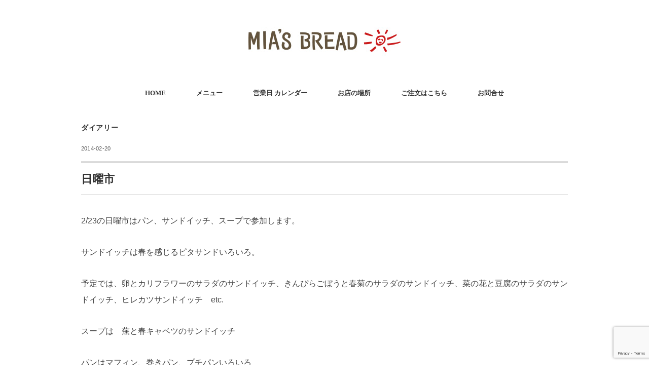

--- FILE ---
content_type: text/html; charset=UTF-8
request_url: https://www.miasbread.com/weeklynews/2574.html
body_size: 42924
content:
<!DOCTYPE html>
<html dir="ltr" lang="ja" prefix="og: https://ogp.me/ns#">
<head>
<meta charset="UTF-8" />
<meta name="viewport" content="width=device-width, initial-scale=1.0">
<link rel="stylesheet" href="https://www.miasbread.com/wordpress/wp-content/themes/minimalcafe/responsive.css" type="text/css" media="screen, print" />
<link rel="stylesheet" href="https://www.miasbread.com/wordpress/wp-content/themes/minimalcafe/style.css" type="text/css" media="screen, print" />
<title>日曜市 - MIA’S BREAD ミアズブレッド</title>

		<!-- All in One SEO 4.9.3 - aioseo.com -->
	<meta name="description" content="2/23の日曜市はパン、サンドイッチ、スープで参加します。 サンドイッチは春を感じるピタサンドいろいろ。 予定" />
	<meta name="robots" content="max-image-preview:large" />
	<meta name="author" content="森田三和"/>
	<link rel="canonical" href="https://www.miasbread.com/weeklynews/2574.html" />
	<meta name="generator" content="All in One SEO (AIOSEO) 4.9.3" />
		<meta property="og:locale" content="ja_JP" />
		<meta property="og:site_name" content="MIA’S BREAD ミアズブレッド - 天然酵母の味わいのある生地のおいしさ、イーストだからこその軽やかさ、それぞれの特徴を生かしたパンを良質の材料だけで作った無添加パンです。" />
		<meta property="og:type" content="article" />
		<meta property="og:title" content="日曜市 - MIA’S BREAD ミアズブレッド" />
		<meta property="og:description" content="2/23の日曜市はパン、サンドイッチ、スープで参加します。 サンドイッチは春を感じるピタサンドいろいろ。 予定" />
		<meta property="og:url" content="https://www.miasbread.com/weeklynews/2574.html" />
		<meta property="og:image" content="https://www.miasbread.com/wordpress/wp-content/uploads/2021/03/main_01-1.jpg" />
		<meta property="og:image:secure_url" content="https://www.miasbread.com/wordpress/wp-content/uploads/2021/03/main_01-1.jpg" />
		<meta property="og:image:width" content="2000" />
		<meta property="og:image:height" content="1122" />
		<meta property="article:published_time" content="2014-02-20T13:05:41+00:00" />
		<meta property="article:modified_time" content="2014-02-20T13:05:41+00:00" />
		<meta property="article:publisher" content="https://www.facebook.com/miasbread/" />
		<meta name="twitter:card" content="summary" />
		<meta name="twitter:site" content="@miasbread3" />
		<meta name="twitter:title" content="日曜市 - MIA’S BREAD ミアズブレッド" />
		<meta name="twitter:description" content="2/23の日曜市はパン、サンドイッチ、スープで参加します。 サンドイッチは春を感じるピタサンドいろいろ。 予定" />
		<meta name="twitter:creator" content="@miasbread3" />
		<meta name="twitter:image" content="https://www.miasbread.com/wordpress/wp-content/uploads/2021/03/main_01-1.jpg" />
		<script type="application/ld+json" class="aioseo-schema">
			{"@context":"https:\/\/schema.org","@graph":[{"@type":"BlogPosting","@id":"https:\/\/www.miasbread.com\/weeklynews\/2574.html#blogposting","name":"\u65e5\u66dc\u5e02 - MIA\u2019S BREAD \u30df\u30a2\u30ba\u30d6\u30ec\u30c3\u30c9","headline":"\u65e5\u66dc\u5e02","author":{"@id":"https:\/\/www.miasbread.com\/author\/miasbread#author"},"publisher":{"@id":"https:\/\/www.miasbread.com\/#organization"},"image":{"@type":"ImageObject","url":"http:\/\/miasbread.com\/cms\/wp-content\/uploads\/2013\/11\/a4deeff2bbe5972099778b91b0c9e7f1-300x200.jpg","@id":"https:\/\/www.miasbread.com\/weeklynews\/2574.html\/#articleImage"},"datePublished":"2014-02-20T22:05:41+09:00","dateModified":"2014-02-20T22:05:41+09:00","inLanguage":"ja","mainEntityOfPage":{"@id":"https:\/\/www.miasbread.com\/weeklynews\/2574.html#webpage"},"isPartOf":{"@id":"https:\/\/www.miasbread.com\/weeklynews\/2574.html#webpage"},"articleSection":"\u30c0\u30a4\u30a2\u30ea\u30fc"},{"@type":"BreadcrumbList","@id":"https:\/\/www.miasbread.com\/weeklynews\/2574.html#breadcrumblist","itemListElement":[{"@type":"ListItem","@id":"https:\/\/www.miasbread.com#listItem","position":1,"name":"\u30db\u30fc\u30e0","item":"https:\/\/www.miasbread.com","nextItem":{"@type":"ListItem","@id":"https:\/\/www.miasbread.com\/category\/weeklynews#listItem","name":"\u30c0\u30a4\u30a2\u30ea\u30fc"}},{"@type":"ListItem","@id":"https:\/\/www.miasbread.com\/category\/weeklynews#listItem","position":2,"name":"\u30c0\u30a4\u30a2\u30ea\u30fc","item":"https:\/\/www.miasbread.com\/category\/weeklynews","nextItem":{"@type":"ListItem","@id":"https:\/\/www.miasbread.com\/weeklynews\/2574.html#listItem","name":"\u65e5\u66dc\u5e02"},"previousItem":{"@type":"ListItem","@id":"https:\/\/www.miasbread.com#listItem","name":"\u30db\u30fc\u30e0"}},{"@type":"ListItem","@id":"https:\/\/www.miasbread.com\/weeklynews\/2574.html#listItem","position":3,"name":"\u65e5\u66dc\u5e02","previousItem":{"@type":"ListItem","@id":"https:\/\/www.miasbread.com\/category\/weeklynews#listItem","name":"\u30c0\u30a4\u30a2\u30ea\u30fc"}}]},{"@type":"Organization","@id":"https:\/\/www.miasbread.com\/#organization","name":"\u30df\u30a2\u30ba\u30d6\u30ec\u30c3\u30c9","description":"\u5929\u7136\u9175\u6bcd\u306e\u5473\u308f\u3044\u306e\u3042\u308b\u751f\u5730\u306e\u304a\u3044\u3057\u3055\u3001\u30a4\u30fc\u30b9\u30c8\u3060\u304b\u3089\u3053\u305d\u306e\u8efd\u3084\u304b\u3055\u3001\u305d\u308c\u305e\u308c\u306e\u7279\u5fb4\u3092\u751f\u304b\u3057\u305f\u30d1\u30f3\u3092\u826f\u8cea\u306e\u6750\u6599\u3060\u3051\u3067\u4f5c\u3063\u305f\u7121\u6dfb\u52a0\u30d1\u30f3\u3067\u3059\u3002","url":"https:\/\/www.miasbread.com\/","telephone":"+81742270038","logo":{"@type":"ImageObject","url":"https:\/\/www.miasbread.com\/wordpress\/wp-content\/uploads\/2022\/12\/cropped-MiasSite_logo.png","@id":"https:\/\/www.miasbread.com\/weeklynews\/2574.html\/#organizationLogo","width":512,"height":512},"image":{"@id":"https:\/\/www.miasbread.com\/weeklynews\/2574.html\/#organizationLogo"},"sameAs":["https:\/\/www.facebook.com\/miasbread\/","https:\/\/twitter.com\/miasbread3","https:\/\/www.instagram.com\/miasbread\/"]},{"@type":"Person","@id":"https:\/\/www.miasbread.com\/author\/miasbread#author","url":"https:\/\/www.miasbread.com\/author\/miasbread","name":"\u68ee\u7530\u4e09\u548c"},{"@type":"WebPage","@id":"https:\/\/www.miasbread.com\/weeklynews\/2574.html#webpage","url":"https:\/\/www.miasbread.com\/weeklynews\/2574.html","name":"\u65e5\u66dc\u5e02 - MIA\u2019S BREAD \u30df\u30a2\u30ba\u30d6\u30ec\u30c3\u30c9","description":"2\/23\u306e\u65e5\u66dc\u5e02\u306f\u30d1\u30f3\u3001\u30b5\u30f3\u30c9\u30a4\u30c3\u30c1\u3001\u30b9\u30fc\u30d7\u3067\u53c2\u52a0\u3057\u307e\u3059\u3002 \u30b5\u30f3\u30c9\u30a4\u30c3\u30c1\u306f\u6625\u3092\u611f\u3058\u308b\u30d4\u30bf\u30b5\u30f3\u30c9\u3044\u308d\u3044\u308d\u3002 \u4e88\u5b9a","inLanguage":"ja","isPartOf":{"@id":"https:\/\/www.miasbread.com\/#website"},"breadcrumb":{"@id":"https:\/\/www.miasbread.com\/weeklynews\/2574.html#breadcrumblist"},"author":{"@id":"https:\/\/www.miasbread.com\/author\/miasbread#author"},"creator":{"@id":"https:\/\/www.miasbread.com\/author\/miasbread#author"},"datePublished":"2014-02-20T22:05:41+09:00","dateModified":"2014-02-20T22:05:41+09:00"},{"@type":"WebSite","@id":"https:\/\/www.miasbread.com\/#website","url":"https:\/\/www.miasbread.com\/","name":"MIA\u2019S BREAD \u30df\u30a2\u30ba\u30d6\u30ec\u30c3\u30c9","description":"\u5929\u7136\u9175\u6bcd\u306e\u5473\u308f\u3044\u306e\u3042\u308b\u751f\u5730\u306e\u304a\u3044\u3057\u3055\u3001\u30a4\u30fc\u30b9\u30c8\u3060\u304b\u3089\u3053\u305d\u306e\u8efd\u3084\u304b\u3055\u3001\u305d\u308c\u305e\u308c\u306e\u7279\u5fb4\u3092\u751f\u304b\u3057\u305f\u30d1\u30f3\u3092\u826f\u8cea\u306e\u6750\u6599\u3060\u3051\u3067\u4f5c\u3063\u305f\u7121\u6dfb\u52a0\u30d1\u30f3\u3067\u3059\u3002","inLanguage":"ja","publisher":{"@id":"https:\/\/www.miasbread.com\/#organization"}}]}
		</script>
		<!-- All in One SEO -->

<link rel='dns-prefetch' href='//ajax.googleapis.com' />
<link rel='dns-prefetch' href='//www.googletagmanager.com' />
<link rel="alternate" type="application/rss+xml" title="MIA’S BREAD ミアズブレッド &raquo; フィード" href="https://www.miasbread.com/feed" />
<link rel="alternate" type="application/rss+xml" title="MIA’S BREAD ミアズブレッド &raquo; コメントフィード" href="https://www.miasbread.com/comments/feed" />
<link rel="alternate" type="application/rss+xml" title="MIA’S BREAD ミアズブレッド &raquo; 日曜市 のコメントのフィード" href="https://www.miasbread.com/weeklynews/2574.html/feed" />
<link rel="alternate" title="oEmbed (JSON)" type="application/json+oembed" href="https://www.miasbread.com/wp-json/oembed/1.0/embed?url=https%3A%2F%2Fwww.miasbread.com%2Fweeklynews%2F2574.html" />
<link rel="alternate" title="oEmbed (XML)" type="text/xml+oembed" href="https://www.miasbread.com/wp-json/oembed/1.0/embed?url=https%3A%2F%2Fwww.miasbread.com%2Fweeklynews%2F2574.html&#038;format=xml" />
<style id='wp-img-auto-sizes-contain-inline-css' type='text/css'>
img:is([sizes=auto i],[sizes^="auto," i]){contain-intrinsic-size:3000px 1500px}
/*# sourceURL=wp-img-auto-sizes-contain-inline-css */
</style>
<link rel='stylesheet' id='sbi_styles-css' href='https://www.miasbread.com/wordpress/wp-content/plugins/instagram-feed/css/sbi-styles.min.css?ver=6.10.0' type='text/css' media='all' />
<style id='wp-emoji-styles-inline-css' type='text/css'>

	img.wp-smiley, img.emoji {
		display: inline !important;
		border: none !important;
		box-shadow: none !important;
		height: 1em !important;
		width: 1em !important;
		margin: 0 0.07em !important;
		vertical-align: -0.1em !important;
		background: none !important;
		padding: 0 !important;
	}
/*# sourceURL=wp-emoji-styles-inline-css */
</style>
<style id='wp-block-library-inline-css' type='text/css'>
:root{--wp-block-synced-color:#7a00df;--wp-block-synced-color--rgb:122,0,223;--wp-bound-block-color:var(--wp-block-synced-color);--wp-editor-canvas-background:#ddd;--wp-admin-theme-color:#007cba;--wp-admin-theme-color--rgb:0,124,186;--wp-admin-theme-color-darker-10:#006ba1;--wp-admin-theme-color-darker-10--rgb:0,107,160.5;--wp-admin-theme-color-darker-20:#005a87;--wp-admin-theme-color-darker-20--rgb:0,90,135;--wp-admin-border-width-focus:2px}@media (min-resolution:192dpi){:root{--wp-admin-border-width-focus:1.5px}}.wp-element-button{cursor:pointer}:root .has-very-light-gray-background-color{background-color:#eee}:root .has-very-dark-gray-background-color{background-color:#313131}:root .has-very-light-gray-color{color:#eee}:root .has-very-dark-gray-color{color:#313131}:root .has-vivid-green-cyan-to-vivid-cyan-blue-gradient-background{background:linear-gradient(135deg,#00d084,#0693e3)}:root .has-purple-crush-gradient-background{background:linear-gradient(135deg,#34e2e4,#4721fb 50%,#ab1dfe)}:root .has-hazy-dawn-gradient-background{background:linear-gradient(135deg,#faaca8,#dad0ec)}:root .has-subdued-olive-gradient-background{background:linear-gradient(135deg,#fafae1,#67a671)}:root .has-atomic-cream-gradient-background{background:linear-gradient(135deg,#fdd79a,#004a59)}:root .has-nightshade-gradient-background{background:linear-gradient(135deg,#330968,#31cdcf)}:root .has-midnight-gradient-background{background:linear-gradient(135deg,#020381,#2874fc)}:root{--wp--preset--font-size--normal:16px;--wp--preset--font-size--huge:42px}.has-regular-font-size{font-size:1em}.has-larger-font-size{font-size:2.625em}.has-normal-font-size{font-size:var(--wp--preset--font-size--normal)}.has-huge-font-size{font-size:var(--wp--preset--font-size--huge)}.has-text-align-center{text-align:center}.has-text-align-left{text-align:left}.has-text-align-right{text-align:right}.has-fit-text{white-space:nowrap!important}#end-resizable-editor-section{display:none}.aligncenter{clear:both}.items-justified-left{justify-content:flex-start}.items-justified-center{justify-content:center}.items-justified-right{justify-content:flex-end}.items-justified-space-between{justify-content:space-between}.screen-reader-text{border:0;clip-path:inset(50%);height:1px;margin:-1px;overflow:hidden;padding:0;position:absolute;width:1px;word-wrap:normal!important}.screen-reader-text:focus{background-color:#ddd;clip-path:none;color:#444;display:block;font-size:1em;height:auto;left:5px;line-height:normal;padding:15px 23px 14px;text-decoration:none;top:5px;width:auto;z-index:100000}html :where(.has-border-color){border-style:solid}html :where([style*=border-top-color]){border-top-style:solid}html :where([style*=border-right-color]){border-right-style:solid}html :where([style*=border-bottom-color]){border-bottom-style:solid}html :where([style*=border-left-color]){border-left-style:solid}html :where([style*=border-width]){border-style:solid}html :where([style*=border-top-width]){border-top-style:solid}html :where([style*=border-right-width]){border-right-style:solid}html :where([style*=border-bottom-width]){border-bottom-style:solid}html :where([style*=border-left-width]){border-left-style:solid}html :where(img[class*=wp-image-]){height:auto;max-width:100%}:where(figure){margin:0 0 1em}html :where(.is-position-sticky){--wp-admin--admin-bar--position-offset:var(--wp-admin--admin-bar--height,0px)}@media screen and (max-width:600px){html :where(.is-position-sticky){--wp-admin--admin-bar--position-offset:0px}}

/*# sourceURL=wp-block-library-inline-css */
</style><style id='global-styles-inline-css' type='text/css'>
:root{--wp--preset--aspect-ratio--square: 1;--wp--preset--aspect-ratio--4-3: 4/3;--wp--preset--aspect-ratio--3-4: 3/4;--wp--preset--aspect-ratio--3-2: 3/2;--wp--preset--aspect-ratio--2-3: 2/3;--wp--preset--aspect-ratio--16-9: 16/9;--wp--preset--aspect-ratio--9-16: 9/16;--wp--preset--color--black: #000000;--wp--preset--color--cyan-bluish-gray: #abb8c3;--wp--preset--color--white: #ffffff;--wp--preset--color--pale-pink: #f78da7;--wp--preset--color--vivid-red: #cf2e2e;--wp--preset--color--luminous-vivid-orange: #ff6900;--wp--preset--color--luminous-vivid-amber: #fcb900;--wp--preset--color--light-green-cyan: #7bdcb5;--wp--preset--color--vivid-green-cyan: #00d084;--wp--preset--color--pale-cyan-blue: #8ed1fc;--wp--preset--color--vivid-cyan-blue: #0693e3;--wp--preset--color--vivid-purple: #9b51e0;--wp--preset--gradient--vivid-cyan-blue-to-vivid-purple: linear-gradient(135deg,rgb(6,147,227) 0%,rgb(155,81,224) 100%);--wp--preset--gradient--light-green-cyan-to-vivid-green-cyan: linear-gradient(135deg,rgb(122,220,180) 0%,rgb(0,208,130) 100%);--wp--preset--gradient--luminous-vivid-amber-to-luminous-vivid-orange: linear-gradient(135deg,rgb(252,185,0) 0%,rgb(255,105,0) 100%);--wp--preset--gradient--luminous-vivid-orange-to-vivid-red: linear-gradient(135deg,rgb(255,105,0) 0%,rgb(207,46,46) 100%);--wp--preset--gradient--very-light-gray-to-cyan-bluish-gray: linear-gradient(135deg,rgb(238,238,238) 0%,rgb(169,184,195) 100%);--wp--preset--gradient--cool-to-warm-spectrum: linear-gradient(135deg,rgb(74,234,220) 0%,rgb(151,120,209) 20%,rgb(207,42,186) 40%,rgb(238,44,130) 60%,rgb(251,105,98) 80%,rgb(254,248,76) 100%);--wp--preset--gradient--blush-light-purple: linear-gradient(135deg,rgb(255,206,236) 0%,rgb(152,150,240) 100%);--wp--preset--gradient--blush-bordeaux: linear-gradient(135deg,rgb(254,205,165) 0%,rgb(254,45,45) 50%,rgb(107,0,62) 100%);--wp--preset--gradient--luminous-dusk: linear-gradient(135deg,rgb(255,203,112) 0%,rgb(199,81,192) 50%,rgb(65,88,208) 100%);--wp--preset--gradient--pale-ocean: linear-gradient(135deg,rgb(255,245,203) 0%,rgb(182,227,212) 50%,rgb(51,167,181) 100%);--wp--preset--gradient--electric-grass: linear-gradient(135deg,rgb(202,248,128) 0%,rgb(113,206,126) 100%);--wp--preset--gradient--midnight: linear-gradient(135deg,rgb(2,3,129) 0%,rgb(40,116,252) 100%);--wp--preset--font-size--small: 13px;--wp--preset--font-size--medium: 20px;--wp--preset--font-size--large: 36px;--wp--preset--font-size--x-large: 42px;--wp--preset--spacing--20: 0.44rem;--wp--preset--spacing--30: 0.67rem;--wp--preset--spacing--40: 1rem;--wp--preset--spacing--50: 1.5rem;--wp--preset--spacing--60: 2.25rem;--wp--preset--spacing--70: 3.38rem;--wp--preset--spacing--80: 5.06rem;--wp--preset--shadow--natural: 6px 6px 9px rgba(0, 0, 0, 0.2);--wp--preset--shadow--deep: 12px 12px 50px rgba(0, 0, 0, 0.4);--wp--preset--shadow--sharp: 6px 6px 0px rgba(0, 0, 0, 0.2);--wp--preset--shadow--outlined: 6px 6px 0px -3px rgb(255, 255, 255), 6px 6px rgb(0, 0, 0);--wp--preset--shadow--crisp: 6px 6px 0px rgb(0, 0, 0);}:where(.is-layout-flex){gap: 0.5em;}:where(.is-layout-grid){gap: 0.5em;}body .is-layout-flex{display: flex;}.is-layout-flex{flex-wrap: wrap;align-items: center;}.is-layout-flex > :is(*, div){margin: 0;}body .is-layout-grid{display: grid;}.is-layout-grid > :is(*, div){margin: 0;}:where(.wp-block-columns.is-layout-flex){gap: 2em;}:where(.wp-block-columns.is-layout-grid){gap: 2em;}:where(.wp-block-post-template.is-layout-flex){gap: 1.25em;}:where(.wp-block-post-template.is-layout-grid){gap: 1.25em;}.has-black-color{color: var(--wp--preset--color--black) !important;}.has-cyan-bluish-gray-color{color: var(--wp--preset--color--cyan-bluish-gray) !important;}.has-white-color{color: var(--wp--preset--color--white) !important;}.has-pale-pink-color{color: var(--wp--preset--color--pale-pink) !important;}.has-vivid-red-color{color: var(--wp--preset--color--vivid-red) !important;}.has-luminous-vivid-orange-color{color: var(--wp--preset--color--luminous-vivid-orange) !important;}.has-luminous-vivid-amber-color{color: var(--wp--preset--color--luminous-vivid-amber) !important;}.has-light-green-cyan-color{color: var(--wp--preset--color--light-green-cyan) !important;}.has-vivid-green-cyan-color{color: var(--wp--preset--color--vivid-green-cyan) !important;}.has-pale-cyan-blue-color{color: var(--wp--preset--color--pale-cyan-blue) !important;}.has-vivid-cyan-blue-color{color: var(--wp--preset--color--vivid-cyan-blue) !important;}.has-vivid-purple-color{color: var(--wp--preset--color--vivid-purple) !important;}.has-black-background-color{background-color: var(--wp--preset--color--black) !important;}.has-cyan-bluish-gray-background-color{background-color: var(--wp--preset--color--cyan-bluish-gray) !important;}.has-white-background-color{background-color: var(--wp--preset--color--white) !important;}.has-pale-pink-background-color{background-color: var(--wp--preset--color--pale-pink) !important;}.has-vivid-red-background-color{background-color: var(--wp--preset--color--vivid-red) !important;}.has-luminous-vivid-orange-background-color{background-color: var(--wp--preset--color--luminous-vivid-orange) !important;}.has-luminous-vivid-amber-background-color{background-color: var(--wp--preset--color--luminous-vivid-amber) !important;}.has-light-green-cyan-background-color{background-color: var(--wp--preset--color--light-green-cyan) !important;}.has-vivid-green-cyan-background-color{background-color: var(--wp--preset--color--vivid-green-cyan) !important;}.has-pale-cyan-blue-background-color{background-color: var(--wp--preset--color--pale-cyan-blue) !important;}.has-vivid-cyan-blue-background-color{background-color: var(--wp--preset--color--vivid-cyan-blue) !important;}.has-vivid-purple-background-color{background-color: var(--wp--preset--color--vivid-purple) !important;}.has-black-border-color{border-color: var(--wp--preset--color--black) !important;}.has-cyan-bluish-gray-border-color{border-color: var(--wp--preset--color--cyan-bluish-gray) !important;}.has-white-border-color{border-color: var(--wp--preset--color--white) !important;}.has-pale-pink-border-color{border-color: var(--wp--preset--color--pale-pink) !important;}.has-vivid-red-border-color{border-color: var(--wp--preset--color--vivid-red) !important;}.has-luminous-vivid-orange-border-color{border-color: var(--wp--preset--color--luminous-vivid-orange) !important;}.has-luminous-vivid-amber-border-color{border-color: var(--wp--preset--color--luminous-vivid-amber) !important;}.has-light-green-cyan-border-color{border-color: var(--wp--preset--color--light-green-cyan) !important;}.has-vivid-green-cyan-border-color{border-color: var(--wp--preset--color--vivid-green-cyan) !important;}.has-pale-cyan-blue-border-color{border-color: var(--wp--preset--color--pale-cyan-blue) !important;}.has-vivid-cyan-blue-border-color{border-color: var(--wp--preset--color--vivid-cyan-blue) !important;}.has-vivid-purple-border-color{border-color: var(--wp--preset--color--vivid-purple) !important;}.has-vivid-cyan-blue-to-vivid-purple-gradient-background{background: var(--wp--preset--gradient--vivid-cyan-blue-to-vivid-purple) !important;}.has-light-green-cyan-to-vivid-green-cyan-gradient-background{background: var(--wp--preset--gradient--light-green-cyan-to-vivid-green-cyan) !important;}.has-luminous-vivid-amber-to-luminous-vivid-orange-gradient-background{background: var(--wp--preset--gradient--luminous-vivid-amber-to-luminous-vivid-orange) !important;}.has-luminous-vivid-orange-to-vivid-red-gradient-background{background: var(--wp--preset--gradient--luminous-vivid-orange-to-vivid-red) !important;}.has-very-light-gray-to-cyan-bluish-gray-gradient-background{background: var(--wp--preset--gradient--very-light-gray-to-cyan-bluish-gray) !important;}.has-cool-to-warm-spectrum-gradient-background{background: var(--wp--preset--gradient--cool-to-warm-spectrum) !important;}.has-blush-light-purple-gradient-background{background: var(--wp--preset--gradient--blush-light-purple) !important;}.has-blush-bordeaux-gradient-background{background: var(--wp--preset--gradient--blush-bordeaux) !important;}.has-luminous-dusk-gradient-background{background: var(--wp--preset--gradient--luminous-dusk) !important;}.has-pale-ocean-gradient-background{background: var(--wp--preset--gradient--pale-ocean) !important;}.has-electric-grass-gradient-background{background: var(--wp--preset--gradient--electric-grass) !important;}.has-midnight-gradient-background{background: var(--wp--preset--gradient--midnight) !important;}.has-small-font-size{font-size: var(--wp--preset--font-size--small) !important;}.has-medium-font-size{font-size: var(--wp--preset--font-size--medium) !important;}.has-large-font-size{font-size: var(--wp--preset--font-size--large) !important;}.has-x-large-font-size{font-size: var(--wp--preset--font-size--x-large) !important;}
/*# sourceURL=global-styles-inline-css */
</style>

<style id='classic-theme-styles-inline-css' type='text/css'>
/*! This file is auto-generated */
.wp-block-button__link{color:#fff;background-color:#32373c;border-radius:9999px;box-shadow:none;text-decoration:none;padding:calc(.667em + 2px) calc(1.333em + 2px);font-size:1.125em}.wp-block-file__button{background:#32373c;color:#fff;text-decoration:none}
/*# sourceURL=/wp-includes/css/classic-themes.min.css */
</style>
<link rel='stylesheet' id='contact-form-7-css' href='https://www.miasbread.com/wordpress/wp-content/plugins/contact-form-7/includes/css/styles.css?ver=6.1.4' type='text/css' media='all' />
<script type="text/javascript" src="//ajax.googleapis.com/ajax/libs/jquery/1.7.1/jquery.min.js?ver=1.7.1" id="jquery-js"></script>

<!-- Site Kit によって追加された Google タグ（gtag.js）スニペット -->
<!-- Google アナリティクス スニペット (Site Kit が追加) -->
<script type="text/javascript" src="https://www.googletagmanager.com/gtag/js?id=G-N1KBDHLBS5" id="google_gtagjs-js" async></script>
<script type="text/javascript" id="google_gtagjs-js-after">
/* <![CDATA[ */
window.dataLayer = window.dataLayer || [];function gtag(){dataLayer.push(arguments);}
gtag("set","linker",{"domains":["www.miasbread.com"]});
gtag("js", new Date());
gtag("set", "developer_id.dZTNiMT", true);
gtag("config", "G-N1KBDHLBS5");
//# sourceURL=google_gtagjs-js-after
/* ]]> */
</script>
<link rel="https://api.w.org/" href="https://www.miasbread.com/wp-json/" /><link rel="alternate" title="JSON" type="application/json" href="https://www.miasbread.com/wp-json/wp/v2/posts/2574" /><link rel="EditURI" type="application/rsd+xml" title="RSD" href="https://www.miasbread.com/wordpress/xmlrpc.php?rsd" />
<meta name="generator" content="WordPress 6.9" />
<link rel='shortlink' href='https://www.miasbread.com/?p=2574' />
<meta name="generator" content="Site Kit by Google 1.171.0" /><style type="text/css" id="custom-background-css">
body.custom-background { background-color: #ffffff; }
</style>
	<link rel="icon" href="https://www.miasbread.com/wordpress/wp-content/uploads/2022/12/cropped-MiasSite_logo-32x32.png" sizes="32x32" />
<link rel="icon" href="https://www.miasbread.com/wordpress/wp-content/uploads/2022/12/cropped-MiasSite_logo-192x192.png" sizes="192x192" />
<link rel="apple-touch-icon" href="https://www.miasbread.com/wordpress/wp-content/uploads/2022/12/cropped-MiasSite_logo-180x180.png" />
<meta name="msapplication-TileImage" content="https://www.miasbread.com/wordpress/wp-content/uploads/2022/12/cropped-MiasSite_logo-270x270.png" />
</head>

<body class="wp-singular post-template-default single single-post postid-2574 single-format-standard custom-background wp-embed-responsive wp-theme-minimalcafe">

<!-- ヘッダー -->
<header id="header">

<!-- ヘッダー中身 -->    
<div class="header-inner">

<!-- ロゴ -->
<!-- トップページ以外 -->
<div class="logo">
<a href="https://www.miasbread.com/" title="MIA’S BREAD ミアズブレッド"><img src="https://www.miasbread.com/wordpress/wp-content/uploads/2021/03/logo.jpg" alt="MIA’S BREAD ミアズブレッド" /></a>
</div>
<!-- / ロゴ -->

</div>    
<!-- / ヘッダー中身 -->    

</header>
<!-- / ヘッダー -->  
<div class="clear"></div>

<!-- トップナビゲーション -->
<nav id="nav" class="main-navigation  mincho" role="navigation">
<div class="menu-mainmenu-container"><ul id="menu-mainmenu" class="nav-menu"><li id="menu-item-14077" class="menu-item menu-item-type-custom menu-item-object-custom menu-item-home menu-item-14077"><a href="https://www.miasbread.com/">HOME</a></li>
<li id="menu-item-14070" class="menu-item menu-item-type-post_type menu-item-object-page menu-item-has-children menu-item-14070"><a href="https://www.miasbread.com/about_miasbread">メニュー</a>
<ul class="sub-menu">
	<li id="menu-item-23606" class="menu-item menu-item-type-custom menu-item-object-custom menu-item-23606"><a href="#">パンメニュー(更新中)</a></li>
	<li id="menu-item-23656" class="menu-item menu-item-type-post_type menu-item-object-page menu-item-has-children menu-item-23656"><a href="https://www.miasbread.com/sandwitch_menu">サンドイッチメニュー</a>
	<ul class="sub-menu">
		<li id="menu-item-24010" class="menu-item menu-item-type-post_type menu-item-object-page menu-item-24010"><a href="https://www.miasbread.com/delivery">事前のご注文</a></li>
	</ul>
</li>
	<li id="menu-item-23655" class="menu-item menu-item-type-post_type menu-item-object-page menu-item-has-children menu-item-23655"><a href="https://www.miasbread.com/sweets">ミアズのスイーツメニュー</a>
	<ul class="sub-menu">
		<li id="menu-item-24011" class="menu-item menu-item-type-post_type menu-item-object-page menu-item-24011"><a href="https://www.miasbread.com/delivery">事前のご注文</a></li>
	</ul>
</li>
	<li id="menu-item-14787" class="menu-item menu-item-type-post_type menu-item-object-page menu-item-has-children menu-item-14787"><a href="https://www.miasbread.com/books_knick-knacks">本・ジャム・コーヒーなど</a>
	<ul class="sub-menu">
		<li id="menu-item-24012" class="menu-item menu-item-type-post_type menu-item-object-page menu-item-24012"><a href="https://www.miasbread.com/delivery">事前のご注文</a></li>
	</ul>
</li>
	<li id="menu-item-23835" class="menu-item menu-item-type-post_type menu-item-object-page menu-item-23835"><a href="https://www.miasbread.com/cafe-menu">カフェメニュー</a></li>
	<li id="menu-item-23818" class="menu-item menu-item-type-post_type menu-item-object-page menu-item-23818"><a href="https://www.miasbread.com/cafe_reservation">ミアズカフェのご予約</a></li>
</ul>
</li>
<li id="menu-item-22353" class="menu-item menu-item-type-post_type menu-item-object-page menu-item-22353"><a href="https://www.miasbread.com/miasbread_calender-2">営業日 カレンダー</a></li>
<li id="menu-item-14064" class="menu-item menu-item-type-post_type menu-item-object-page menu-item-14064"><a href="https://www.miasbread.com/access">お店の場所</a></li>
<li id="menu-item-14076" class="menu-item menu-item-type-custom menu-item-object-custom menu-item-has-children menu-item-14076"><a href="#">ご注文はこちら</a>
<ul class="sub-menu">
	<li id="menu-item-24008" class="menu-item menu-item-type-post_type menu-item-object-page menu-item-24008"><a href="https://www.miasbread.com/delivery">事前のご注文</a></li>
	<li id="menu-item-22400" class="menu-item menu-item-type-custom menu-item-object-custom menu-item-22400"><a href="https://miasbread.square.site/">オンラインショップ</a></li>
</ul>
</li>
<li id="menu-item-14109" class="menu-item menu-item-type-custom menu-item-object-custom menu-item-has-children menu-item-14109"><a href="#">お問合せ</a>
<ul class="sub-menu">
	<li id="menu-item-14085" class="menu-item menu-item-type-post_type menu-item-object-page menu-item-14085"><a href="https://www.miasbread.com/inquiry">お問合せ</a></li>
	<li id="menu-item-14233" class="menu-item menu-item-type-post_type menu-item-object-page menu-item-14233"><a href="https://www.miasbread.com/faq">FAQ:よくあるご質問集</a></li>
	<li id="menu-item-22253" class="menu-item menu-item-type-post_type menu-item-object-page menu-item-privacy-policy menu-item-22253"><a rel="privacy-policy" href="https://www.miasbread.com/privacy-policy">プライバシーポリシー</a></li>
</ul>
</li>
</ul></div></nav>

<!-- / トップナビゲーション -->
<div class="clear"></div>  
<!-- 全体warapper -->
<div class="wrapper">

<!-- メインwrap -->
<div id="main">


<!-- コンテンツブロック -->
<div class="row">

<!-- ページタイトル -->
<div class="pagetitle-single  mincho"><a href="https://www.miasbread.com/category/weeklynews" rel="category tag">ダイアリー</a></div>
<!-- / ページタイトル -->

<!-- 投稿 -->

<div class="pagedate">2014-02-20</div>

<h1 class="blog-title">日曜市</h1>

<div class="single-contents">
<p>2/23の日曜市はパン、サンドイッチ、スープで参加します。</p>
<p>サンドイッチは春を感じるピタサンドいろいろ。</p>
<p>予定では、卵とカリフラワーのサラダのサンドイッチ、きんぴらごぼうと春菊のサラダのサンドイッチ、菜の花と豆腐のサラダのサンドイッチ、ヒレカツサンドイッチ　etc.</p>
<p>スープは　蕪と春キャベツのサンドイッチ</p>
<p>パンはマフィン、巻きパン、プチパンいろいろ</p>
<p>前回はサンドイッチの予約を受け付けましたが、問い合わせが多く、取り置きミスなどのトラブルがあると申し訳ないので、今回は予約なし、当日販売のみとさせていただきます。よろしくお願いします。</p>
<p><a href="http://miasbread.com/cms/wp-content/uploads/2013/11/a4deeff2bbe5972099778b91b0c9e7f1.jpg"><img fetchpriority="high" decoding="async" class="alignnone size-medium wp-image-2296" alt="遊中川" src="http://miasbread.com/cms/wp-content/uploads/2013/11/a4deeff2bbe5972099778b91b0c9e7f1-300x200.jpg" width="300" height="200" /></a></p>
<p>&nbsp;</p>
</div>

<!-- 投稿が無い場合 -->
<!-- 投稿が無い場合 -->
<!-- / 投稿 -->


<!-- ウィジェットエリア（シングルページ記事下） -->
<div class="row">
<div class="singlebox">
</div>
</div>
<!-- / ウィジェットエリア（シングルページ記事下） -->

<!-- タグ -->
<div class="blog-foot">
<div class="tagcloud widget_tag_cloud"></div>
</div>
<!-- / タグ -->

<!-- パンくずリスト -->
<div class="breadcrumb">
<div itemscope itemtype="//schema.org/BreadcrumbList">
<ol>
<li itemscope itemprop="itemListElement" itemtype="//schema.org/ListItem">
<a itemprop="item" href="https://www.miasbread.com/">
<span itemprop="name">Home</span></a>
<meta itemprop="position" content="1" />
</li>
›
<li itemscope itemprop="itemListElement" itemtype="//schema.org/ListItem">
<a itemprop="item" href="https://www.miasbread.com/category/weeklynews">
<span itemprop="name">ダイアリー</span></a>
<meta itemprop="position" content="2" />
</li>
›
<li itemscope itemprop="itemListElement" itemtype="//schema.org/ListItem">
<span itemprop="name"><a itemprop="item" href="https://www.miasbread.com/weeklynews/2574.html">日曜市</a></span>
<meta itemprop="position" content="3" />
</li>
</ol>
</div>
</div>
<!-- / パンくずリスト -->


<!-- ウィジェットエリア（シングルページCTA） -->
<div class="row">
<div class="singlebox">
</div>
</div>
<!-- / ウィジェットエリア（シングルページCTA） -->

<!-- ページャー -->
<div id="next">
<ul class="block-two">
<li class="next-left"><a href="https://www.miasbread.com/weeklynews/2519.html" rel="prev">２月一週目</a></li>
<li class="next-right"><a href="https://www.miasbread.com/weeklynews/2598.html" rel="next">３／７日ワークショップの再募集</a></li>
</ul>
</div>
<!-- / ページャー -->


<!-- コメントエリア -->
<!-- / コメントエリア -->


<!-- ウィジェットエリア（シングルページ最下部） -->
<div class="row">
<div class="singlebox">
</div>
</div>
<!-- / ウィジェットエリア（シングルページ最下部） -->


</div>
<!-- / コンテンツブロック -->


</div>
<!-- / メインwrap -->

</div>
<!-- / 全体wrapper -->

<!-- フッターエリア -->
<footer id="footer">

<!-- フッターコンテンツ -->
<div class="footer-inner">

<!-- ウィジェットエリア（フッター２列枠） -->
<div class="row">
<article class="half">
<div class="footerbox">
</div>
</article>
<article class="half">
<div class="footerbox">
</div>
</article>
</div>
<!-- / ウィジェットエリア（フッター２列枠） -->
<div class="clear"></div>


</div>
<!-- / フッターコンテンツ -->

<!-- コピーライト表示 -->
<div id="copyright">
© <a href="https://www.miasbread.com/">MIA’S BREAD ミアズブレッド</a>. <!--/ <a href="//minimalwp.com" target="_blank" rel="nofollow">WP Theme by Minimal WP</a> -->
</div>
<!-- /コピーライト表示 -->

</footer>
<!-- / フッターエリア -->

<script type="speculationrules">
{"prefetch":[{"source":"document","where":{"and":[{"href_matches":"/*"},{"not":{"href_matches":["/wordpress/wp-*.php","/wordpress/wp-admin/*","/wordpress/wp-content/uploads/*","/wordpress/wp-content/*","/wordpress/wp-content/plugins/*","/wordpress/wp-content/themes/minimalcafe/*","/*\\?(.+)"]}},{"not":{"selector_matches":"a[rel~=\"nofollow\"]"}},{"not":{"selector_matches":".no-prefetch, .no-prefetch a"}}]},"eagerness":"conservative"}]}
</script>
<!-- Instagram Feed JS -->
<script type="text/javascript">
var sbiajaxurl = "https://www.miasbread.com/wordpress/wp-admin/admin-ajax.php";
</script>
<script type="text/javascript" src="https://www.miasbread.com/wordpress/wp-includes/js/comment-reply.min.js?ver=6.9" id="comment-reply-js" async="async" data-wp-strategy="async" fetchpriority="low"></script>
<script type="text/javascript" src="https://www.miasbread.com/wordpress/wp-includes/js/dist/hooks.min.js?ver=dd5603f07f9220ed27f1" id="wp-hooks-js"></script>
<script type="text/javascript" src="https://www.miasbread.com/wordpress/wp-includes/js/dist/i18n.min.js?ver=c26c3dc7bed366793375" id="wp-i18n-js"></script>
<script type="text/javascript" id="wp-i18n-js-after">
/* <![CDATA[ */
wp.i18n.setLocaleData( { 'text direction\u0004ltr': [ 'ltr' ] } );
//# sourceURL=wp-i18n-js-after
/* ]]> */
</script>
<script type="text/javascript" src="https://www.miasbread.com/wordpress/wp-content/plugins/contact-form-7/includes/swv/js/index.js?ver=6.1.4" id="swv-js"></script>
<script type="text/javascript" id="contact-form-7-js-translations">
/* <![CDATA[ */
( function( domain, translations ) {
	var localeData = translations.locale_data[ domain ] || translations.locale_data.messages;
	localeData[""].domain = domain;
	wp.i18n.setLocaleData( localeData, domain );
} )( "contact-form-7", {"translation-revision-date":"2025-11-30 08:12:23+0000","generator":"GlotPress\/4.0.3","domain":"messages","locale_data":{"messages":{"":{"domain":"messages","plural-forms":"nplurals=1; plural=0;","lang":"ja_JP"},"This contact form is placed in the wrong place.":["\u3053\u306e\u30b3\u30f3\u30bf\u30af\u30c8\u30d5\u30a9\u30fc\u30e0\u306f\u9593\u9055\u3063\u305f\u4f4d\u7f6e\u306b\u7f6e\u304b\u308c\u3066\u3044\u307e\u3059\u3002"],"Error:":["\u30a8\u30e9\u30fc:"]}},"comment":{"reference":"includes\/js\/index.js"}} );
//# sourceURL=contact-form-7-js-translations
/* ]]> */
</script>
<script type="text/javascript" id="contact-form-7-js-before">
/* <![CDATA[ */
var wpcf7 = {
    "api": {
        "root": "https:\/\/www.miasbread.com\/wp-json\/",
        "namespace": "contact-form-7\/v1"
    }
};
//# sourceURL=contact-form-7-js-before
/* ]]> */
</script>
<script type="text/javascript" src="https://www.miasbread.com/wordpress/wp-content/plugins/contact-form-7/includes/js/index.js?ver=6.1.4" id="contact-form-7-js"></script>
<script type="text/javascript" src="https://www.google.com/recaptcha/api.js?render=6LfVx6IZAAAAAO7HoAThG4PM1GE8qwOWyHGETPbv&amp;ver=3.0" id="google-recaptcha-js"></script>
<script type="text/javascript" src="https://www.miasbread.com/wordpress/wp-includes/js/dist/vendor/wp-polyfill.min.js?ver=3.15.0" id="wp-polyfill-js"></script>
<script type="text/javascript" id="wpcf7-recaptcha-js-before">
/* <![CDATA[ */
var wpcf7_recaptcha = {
    "sitekey": "6LfVx6IZAAAAAO7HoAThG4PM1GE8qwOWyHGETPbv",
    "actions": {
        "homepage": "homepage",
        "contactform": "contactform"
    }
};
//# sourceURL=wpcf7-recaptcha-js-before
/* ]]> */
</script>
<script type="text/javascript" src="https://www.miasbread.com/wordpress/wp-content/plugins/contact-form-7/modules/recaptcha/index.js?ver=6.1.4" id="wpcf7-recaptcha-js"></script>
<script id="wp-emoji-settings" type="application/json">
{"baseUrl":"https://s.w.org/images/core/emoji/17.0.2/72x72/","ext":".png","svgUrl":"https://s.w.org/images/core/emoji/17.0.2/svg/","svgExt":".svg","source":{"concatemoji":"https://www.miasbread.com/wordpress/wp-includes/js/wp-emoji-release.min.js?ver=6.9"}}
</script>
<script type="module">
/* <![CDATA[ */
/*! This file is auto-generated */
const a=JSON.parse(document.getElementById("wp-emoji-settings").textContent),o=(window._wpemojiSettings=a,"wpEmojiSettingsSupports"),s=["flag","emoji"];function i(e){try{var t={supportTests:e,timestamp:(new Date).valueOf()};sessionStorage.setItem(o,JSON.stringify(t))}catch(e){}}function c(e,t,n){e.clearRect(0,0,e.canvas.width,e.canvas.height),e.fillText(t,0,0);t=new Uint32Array(e.getImageData(0,0,e.canvas.width,e.canvas.height).data);e.clearRect(0,0,e.canvas.width,e.canvas.height),e.fillText(n,0,0);const a=new Uint32Array(e.getImageData(0,0,e.canvas.width,e.canvas.height).data);return t.every((e,t)=>e===a[t])}function p(e,t){e.clearRect(0,0,e.canvas.width,e.canvas.height),e.fillText(t,0,0);var n=e.getImageData(16,16,1,1);for(let e=0;e<n.data.length;e++)if(0!==n.data[e])return!1;return!0}function u(e,t,n,a){switch(t){case"flag":return n(e,"\ud83c\udff3\ufe0f\u200d\u26a7\ufe0f","\ud83c\udff3\ufe0f\u200b\u26a7\ufe0f")?!1:!n(e,"\ud83c\udde8\ud83c\uddf6","\ud83c\udde8\u200b\ud83c\uddf6")&&!n(e,"\ud83c\udff4\udb40\udc67\udb40\udc62\udb40\udc65\udb40\udc6e\udb40\udc67\udb40\udc7f","\ud83c\udff4\u200b\udb40\udc67\u200b\udb40\udc62\u200b\udb40\udc65\u200b\udb40\udc6e\u200b\udb40\udc67\u200b\udb40\udc7f");case"emoji":return!a(e,"\ud83e\u1fac8")}return!1}function f(e,t,n,a){let r;const o=(r="undefined"!=typeof WorkerGlobalScope&&self instanceof WorkerGlobalScope?new OffscreenCanvas(300,150):document.createElement("canvas")).getContext("2d",{willReadFrequently:!0}),s=(o.textBaseline="top",o.font="600 32px Arial",{});return e.forEach(e=>{s[e]=t(o,e,n,a)}),s}function r(e){var t=document.createElement("script");t.src=e,t.defer=!0,document.head.appendChild(t)}a.supports={everything:!0,everythingExceptFlag:!0},new Promise(t=>{let n=function(){try{var e=JSON.parse(sessionStorage.getItem(o));if("object"==typeof e&&"number"==typeof e.timestamp&&(new Date).valueOf()<e.timestamp+604800&&"object"==typeof e.supportTests)return e.supportTests}catch(e){}return null}();if(!n){if("undefined"!=typeof Worker&&"undefined"!=typeof OffscreenCanvas&&"undefined"!=typeof URL&&URL.createObjectURL&&"undefined"!=typeof Blob)try{var e="postMessage("+f.toString()+"("+[JSON.stringify(s),u.toString(),c.toString(),p.toString()].join(",")+"));",a=new Blob([e],{type:"text/javascript"});const r=new Worker(URL.createObjectURL(a),{name:"wpTestEmojiSupports"});return void(r.onmessage=e=>{i(n=e.data),r.terminate(),t(n)})}catch(e){}i(n=f(s,u,c,p))}t(n)}).then(e=>{for(const n in e)a.supports[n]=e[n],a.supports.everything=a.supports.everything&&a.supports[n],"flag"!==n&&(a.supports.everythingExceptFlag=a.supports.everythingExceptFlag&&a.supports[n]);var t;a.supports.everythingExceptFlag=a.supports.everythingExceptFlag&&!a.supports.flag,a.supports.everything||((t=a.source||{}).concatemoji?r(t.concatemoji):t.wpemoji&&t.twemoji&&(r(t.twemoji),r(t.wpemoji)))});
//# sourceURL=https://www.miasbread.com/wordpress/wp-includes/js/wp-emoji-loader.min.js
/* ]]> */
</script>


<!-- スマホ用ハンバーガーメニュー -->
<script type="text/javascript">
jQuery(document).ready(function(){
 jQuery(".hamburger").click(function () {
  jQuery("#nav").slideToggle();
 });
});
</script>

<div class="toggle">
<div class="hamburger hamburger--spin">
<div class="hamburger-box"><div class="hamburger-inner"></div></div>
</div>
</div>
<!-- / スマホ用ハンバーガーメニュー -->

<!-- ハンバーガーメニュー-->
<script>
var forEach=function(t,o,r){if("[object Object]"===Object.prototype.toString.call(t))for(var c in t)Object.prototype.hasOwnProperty.call(t,c)&&o.call(r,t[c],c,t);else for(var e=0,l=t.length;l>e;e++)o.call(r,t[e],e,t)};
 
var hamburgers = document.querySelectorAll(".hamburger");
if (hamburgers.length > 0) {
  forEach(hamburgers, function(hamburger) {
    hamburger.addEventListener("click", function() {
      this.classList.toggle("is-active");
    }, false);
  });
}
</script>
<!-- / ハンバーガーメニュー-->

<!-- doubleTapToGo Js -->
<!-- / doubleTapToGo Js -->

<!-- トップに戻る -->
<script type="text/javascript" src="https://www.miasbread.com/wordpress/wp-content/themes/minimalcafe/jquery/scrolltopcontrol.js"></script>
<!-- / トップに戻る -->

</body>
</html>

--- FILE ---
content_type: text/html; charset=utf-8
request_url: https://www.google.com/recaptcha/api2/anchor?ar=1&k=6LfVx6IZAAAAAO7HoAThG4PM1GE8qwOWyHGETPbv&co=aHR0cHM6Ly93d3cubWlhc2JyZWFkLmNvbTo0NDM.&hl=en&v=N67nZn4AqZkNcbeMu4prBgzg&size=invisible&anchor-ms=20000&execute-ms=30000&cb=60gs6n4sy0x0
body_size: 48872
content:
<!DOCTYPE HTML><html dir="ltr" lang="en"><head><meta http-equiv="Content-Type" content="text/html; charset=UTF-8">
<meta http-equiv="X-UA-Compatible" content="IE=edge">
<title>reCAPTCHA</title>
<style type="text/css">
/* cyrillic-ext */
@font-face {
  font-family: 'Roboto';
  font-style: normal;
  font-weight: 400;
  font-stretch: 100%;
  src: url(//fonts.gstatic.com/s/roboto/v48/KFO7CnqEu92Fr1ME7kSn66aGLdTylUAMa3GUBHMdazTgWw.woff2) format('woff2');
  unicode-range: U+0460-052F, U+1C80-1C8A, U+20B4, U+2DE0-2DFF, U+A640-A69F, U+FE2E-FE2F;
}
/* cyrillic */
@font-face {
  font-family: 'Roboto';
  font-style: normal;
  font-weight: 400;
  font-stretch: 100%;
  src: url(//fonts.gstatic.com/s/roboto/v48/KFO7CnqEu92Fr1ME7kSn66aGLdTylUAMa3iUBHMdazTgWw.woff2) format('woff2');
  unicode-range: U+0301, U+0400-045F, U+0490-0491, U+04B0-04B1, U+2116;
}
/* greek-ext */
@font-face {
  font-family: 'Roboto';
  font-style: normal;
  font-weight: 400;
  font-stretch: 100%;
  src: url(//fonts.gstatic.com/s/roboto/v48/KFO7CnqEu92Fr1ME7kSn66aGLdTylUAMa3CUBHMdazTgWw.woff2) format('woff2');
  unicode-range: U+1F00-1FFF;
}
/* greek */
@font-face {
  font-family: 'Roboto';
  font-style: normal;
  font-weight: 400;
  font-stretch: 100%;
  src: url(//fonts.gstatic.com/s/roboto/v48/KFO7CnqEu92Fr1ME7kSn66aGLdTylUAMa3-UBHMdazTgWw.woff2) format('woff2');
  unicode-range: U+0370-0377, U+037A-037F, U+0384-038A, U+038C, U+038E-03A1, U+03A3-03FF;
}
/* math */
@font-face {
  font-family: 'Roboto';
  font-style: normal;
  font-weight: 400;
  font-stretch: 100%;
  src: url(//fonts.gstatic.com/s/roboto/v48/KFO7CnqEu92Fr1ME7kSn66aGLdTylUAMawCUBHMdazTgWw.woff2) format('woff2');
  unicode-range: U+0302-0303, U+0305, U+0307-0308, U+0310, U+0312, U+0315, U+031A, U+0326-0327, U+032C, U+032F-0330, U+0332-0333, U+0338, U+033A, U+0346, U+034D, U+0391-03A1, U+03A3-03A9, U+03B1-03C9, U+03D1, U+03D5-03D6, U+03F0-03F1, U+03F4-03F5, U+2016-2017, U+2034-2038, U+203C, U+2040, U+2043, U+2047, U+2050, U+2057, U+205F, U+2070-2071, U+2074-208E, U+2090-209C, U+20D0-20DC, U+20E1, U+20E5-20EF, U+2100-2112, U+2114-2115, U+2117-2121, U+2123-214F, U+2190, U+2192, U+2194-21AE, U+21B0-21E5, U+21F1-21F2, U+21F4-2211, U+2213-2214, U+2216-22FF, U+2308-230B, U+2310, U+2319, U+231C-2321, U+2336-237A, U+237C, U+2395, U+239B-23B7, U+23D0, U+23DC-23E1, U+2474-2475, U+25AF, U+25B3, U+25B7, U+25BD, U+25C1, U+25CA, U+25CC, U+25FB, U+266D-266F, U+27C0-27FF, U+2900-2AFF, U+2B0E-2B11, U+2B30-2B4C, U+2BFE, U+3030, U+FF5B, U+FF5D, U+1D400-1D7FF, U+1EE00-1EEFF;
}
/* symbols */
@font-face {
  font-family: 'Roboto';
  font-style: normal;
  font-weight: 400;
  font-stretch: 100%;
  src: url(//fonts.gstatic.com/s/roboto/v48/KFO7CnqEu92Fr1ME7kSn66aGLdTylUAMaxKUBHMdazTgWw.woff2) format('woff2');
  unicode-range: U+0001-000C, U+000E-001F, U+007F-009F, U+20DD-20E0, U+20E2-20E4, U+2150-218F, U+2190, U+2192, U+2194-2199, U+21AF, U+21E6-21F0, U+21F3, U+2218-2219, U+2299, U+22C4-22C6, U+2300-243F, U+2440-244A, U+2460-24FF, U+25A0-27BF, U+2800-28FF, U+2921-2922, U+2981, U+29BF, U+29EB, U+2B00-2BFF, U+4DC0-4DFF, U+FFF9-FFFB, U+10140-1018E, U+10190-1019C, U+101A0, U+101D0-101FD, U+102E0-102FB, U+10E60-10E7E, U+1D2C0-1D2D3, U+1D2E0-1D37F, U+1F000-1F0FF, U+1F100-1F1AD, U+1F1E6-1F1FF, U+1F30D-1F30F, U+1F315, U+1F31C, U+1F31E, U+1F320-1F32C, U+1F336, U+1F378, U+1F37D, U+1F382, U+1F393-1F39F, U+1F3A7-1F3A8, U+1F3AC-1F3AF, U+1F3C2, U+1F3C4-1F3C6, U+1F3CA-1F3CE, U+1F3D4-1F3E0, U+1F3ED, U+1F3F1-1F3F3, U+1F3F5-1F3F7, U+1F408, U+1F415, U+1F41F, U+1F426, U+1F43F, U+1F441-1F442, U+1F444, U+1F446-1F449, U+1F44C-1F44E, U+1F453, U+1F46A, U+1F47D, U+1F4A3, U+1F4B0, U+1F4B3, U+1F4B9, U+1F4BB, U+1F4BF, U+1F4C8-1F4CB, U+1F4D6, U+1F4DA, U+1F4DF, U+1F4E3-1F4E6, U+1F4EA-1F4ED, U+1F4F7, U+1F4F9-1F4FB, U+1F4FD-1F4FE, U+1F503, U+1F507-1F50B, U+1F50D, U+1F512-1F513, U+1F53E-1F54A, U+1F54F-1F5FA, U+1F610, U+1F650-1F67F, U+1F687, U+1F68D, U+1F691, U+1F694, U+1F698, U+1F6AD, U+1F6B2, U+1F6B9-1F6BA, U+1F6BC, U+1F6C6-1F6CF, U+1F6D3-1F6D7, U+1F6E0-1F6EA, U+1F6F0-1F6F3, U+1F6F7-1F6FC, U+1F700-1F7FF, U+1F800-1F80B, U+1F810-1F847, U+1F850-1F859, U+1F860-1F887, U+1F890-1F8AD, U+1F8B0-1F8BB, U+1F8C0-1F8C1, U+1F900-1F90B, U+1F93B, U+1F946, U+1F984, U+1F996, U+1F9E9, U+1FA00-1FA6F, U+1FA70-1FA7C, U+1FA80-1FA89, U+1FA8F-1FAC6, U+1FACE-1FADC, U+1FADF-1FAE9, U+1FAF0-1FAF8, U+1FB00-1FBFF;
}
/* vietnamese */
@font-face {
  font-family: 'Roboto';
  font-style: normal;
  font-weight: 400;
  font-stretch: 100%;
  src: url(//fonts.gstatic.com/s/roboto/v48/KFO7CnqEu92Fr1ME7kSn66aGLdTylUAMa3OUBHMdazTgWw.woff2) format('woff2');
  unicode-range: U+0102-0103, U+0110-0111, U+0128-0129, U+0168-0169, U+01A0-01A1, U+01AF-01B0, U+0300-0301, U+0303-0304, U+0308-0309, U+0323, U+0329, U+1EA0-1EF9, U+20AB;
}
/* latin-ext */
@font-face {
  font-family: 'Roboto';
  font-style: normal;
  font-weight: 400;
  font-stretch: 100%;
  src: url(//fonts.gstatic.com/s/roboto/v48/KFO7CnqEu92Fr1ME7kSn66aGLdTylUAMa3KUBHMdazTgWw.woff2) format('woff2');
  unicode-range: U+0100-02BA, U+02BD-02C5, U+02C7-02CC, U+02CE-02D7, U+02DD-02FF, U+0304, U+0308, U+0329, U+1D00-1DBF, U+1E00-1E9F, U+1EF2-1EFF, U+2020, U+20A0-20AB, U+20AD-20C0, U+2113, U+2C60-2C7F, U+A720-A7FF;
}
/* latin */
@font-face {
  font-family: 'Roboto';
  font-style: normal;
  font-weight: 400;
  font-stretch: 100%;
  src: url(//fonts.gstatic.com/s/roboto/v48/KFO7CnqEu92Fr1ME7kSn66aGLdTylUAMa3yUBHMdazQ.woff2) format('woff2');
  unicode-range: U+0000-00FF, U+0131, U+0152-0153, U+02BB-02BC, U+02C6, U+02DA, U+02DC, U+0304, U+0308, U+0329, U+2000-206F, U+20AC, U+2122, U+2191, U+2193, U+2212, U+2215, U+FEFF, U+FFFD;
}
/* cyrillic-ext */
@font-face {
  font-family: 'Roboto';
  font-style: normal;
  font-weight: 500;
  font-stretch: 100%;
  src: url(//fonts.gstatic.com/s/roboto/v48/KFO7CnqEu92Fr1ME7kSn66aGLdTylUAMa3GUBHMdazTgWw.woff2) format('woff2');
  unicode-range: U+0460-052F, U+1C80-1C8A, U+20B4, U+2DE0-2DFF, U+A640-A69F, U+FE2E-FE2F;
}
/* cyrillic */
@font-face {
  font-family: 'Roboto';
  font-style: normal;
  font-weight: 500;
  font-stretch: 100%;
  src: url(//fonts.gstatic.com/s/roboto/v48/KFO7CnqEu92Fr1ME7kSn66aGLdTylUAMa3iUBHMdazTgWw.woff2) format('woff2');
  unicode-range: U+0301, U+0400-045F, U+0490-0491, U+04B0-04B1, U+2116;
}
/* greek-ext */
@font-face {
  font-family: 'Roboto';
  font-style: normal;
  font-weight: 500;
  font-stretch: 100%;
  src: url(//fonts.gstatic.com/s/roboto/v48/KFO7CnqEu92Fr1ME7kSn66aGLdTylUAMa3CUBHMdazTgWw.woff2) format('woff2');
  unicode-range: U+1F00-1FFF;
}
/* greek */
@font-face {
  font-family: 'Roboto';
  font-style: normal;
  font-weight: 500;
  font-stretch: 100%;
  src: url(//fonts.gstatic.com/s/roboto/v48/KFO7CnqEu92Fr1ME7kSn66aGLdTylUAMa3-UBHMdazTgWw.woff2) format('woff2');
  unicode-range: U+0370-0377, U+037A-037F, U+0384-038A, U+038C, U+038E-03A1, U+03A3-03FF;
}
/* math */
@font-face {
  font-family: 'Roboto';
  font-style: normal;
  font-weight: 500;
  font-stretch: 100%;
  src: url(//fonts.gstatic.com/s/roboto/v48/KFO7CnqEu92Fr1ME7kSn66aGLdTylUAMawCUBHMdazTgWw.woff2) format('woff2');
  unicode-range: U+0302-0303, U+0305, U+0307-0308, U+0310, U+0312, U+0315, U+031A, U+0326-0327, U+032C, U+032F-0330, U+0332-0333, U+0338, U+033A, U+0346, U+034D, U+0391-03A1, U+03A3-03A9, U+03B1-03C9, U+03D1, U+03D5-03D6, U+03F0-03F1, U+03F4-03F5, U+2016-2017, U+2034-2038, U+203C, U+2040, U+2043, U+2047, U+2050, U+2057, U+205F, U+2070-2071, U+2074-208E, U+2090-209C, U+20D0-20DC, U+20E1, U+20E5-20EF, U+2100-2112, U+2114-2115, U+2117-2121, U+2123-214F, U+2190, U+2192, U+2194-21AE, U+21B0-21E5, U+21F1-21F2, U+21F4-2211, U+2213-2214, U+2216-22FF, U+2308-230B, U+2310, U+2319, U+231C-2321, U+2336-237A, U+237C, U+2395, U+239B-23B7, U+23D0, U+23DC-23E1, U+2474-2475, U+25AF, U+25B3, U+25B7, U+25BD, U+25C1, U+25CA, U+25CC, U+25FB, U+266D-266F, U+27C0-27FF, U+2900-2AFF, U+2B0E-2B11, U+2B30-2B4C, U+2BFE, U+3030, U+FF5B, U+FF5D, U+1D400-1D7FF, U+1EE00-1EEFF;
}
/* symbols */
@font-face {
  font-family: 'Roboto';
  font-style: normal;
  font-weight: 500;
  font-stretch: 100%;
  src: url(//fonts.gstatic.com/s/roboto/v48/KFO7CnqEu92Fr1ME7kSn66aGLdTylUAMaxKUBHMdazTgWw.woff2) format('woff2');
  unicode-range: U+0001-000C, U+000E-001F, U+007F-009F, U+20DD-20E0, U+20E2-20E4, U+2150-218F, U+2190, U+2192, U+2194-2199, U+21AF, U+21E6-21F0, U+21F3, U+2218-2219, U+2299, U+22C4-22C6, U+2300-243F, U+2440-244A, U+2460-24FF, U+25A0-27BF, U+2800-28FF, U+2921-2922, U+2981, U+29BF, U+29EB, U+2B00-2BFF, U+4DC0-4DFF, U+FFF9-FFFB, U+10140-1018E, U+10190-1019C, U+101A0, U+101D0-101FD, U+102E0-102FB, U+10E60-10E7E, U+1D2C0-1D2D3, U+1D2E0-1D37F, U+1F000-1F0FF, U+1F100-1F1AD, U+1F1E6-1F1FF, U+1F30D-1F30F, U+1F315, U+1F31C, U+1F31E, U+1F320-1F32C, U+1F336, U+1F378, U+1F37D, U+1F382, U+1F393-1F39F, U+1F3A7-1F3A8, U+1F3AC-1F3AF, U+1F3C2, U+1F3C4-1F3C6, U+1F3CA-1F3CE, U+1F3D4-1F3E0, U+1F3ED, U+1F3F1-1F3F3, U+1F3F5-1F3F7, U+1F408, U+1F415, U+1F41F, U+1F426, U+1F43F, U+1F441-1F442, U+1F444, U+1F446-1F449, U+1F44C-1F44E, U+1F453, U+1F46A, U+1F47D, U+1F4A3, U+1F4B0, U+1F4B3, U+1F4B9, U+1F4BB, U+1F4BF, U+1F4C8-1F4CB, U+1F4D6, U+1F4DA, U+1F4DF, U+1F4E3-1F4E6, U+1F4EA-1F4ED, U+1F4F7, U+1F4F9-1F4FB, U+1F4FD-1F4FE, U+1F503, U+1F507-1F50B, U+1F50D, U+1F512-1F513, U+1F53E-1F54A, U+1F54F-1F5FA, U+1F610, U+1F650-1F67F, U+1F687, U+1F68D, U+1F691, U+1F694, U+1F698, U+1F6AD, U+1F6B2, U+1F6B9-1F6BA, U+1F6BC, U+1F6C6-1F6CF, U+1F6D3-1F6D7, U+1F6E0-1F6EA, U+1F6F0-1F6F3, U+1F6F7-1F6FC, U+1F700-1F7FF, U+1F800-1F80B, U+1F810-1F847, U+1F850-1F859, U+1F860-1F887, U+1F890-1F8AD, U+1F8B0-1F8BB, U+1F8C0-1F8C1, U+1F900-1F90B, U+1F93B, U+1F946, U+1F984, U+1F996, U+1F9E9, U+1FA00-1FA6F, U+1FA70-1FA7C, U+1FA80-1FA89, U+1FA8F-1FAC6, U+1FACE-1FADC, U+1FADF-1FAE9, U+1FAF0-1FAF8, U+1FB00-1FBFF;
}
/* vietnamese */
@font-face {
  font-family: 'Roboto';
  font-style: normal;
  font-weight: 500;
  font-stretch: 100%;
  src: url(//fonts.gstatic.com/s/roboto/v48/KFO7CnqEu92Fr1ME7kSn66aGLdTylUAMa3OUBHMdazTgWw.woff2) format('woff2');
  unicode-range: U+0102-0103, U+0110-0111, U+0128-0129, U+0168-0169, U+01A0-01A1, U+01AF-01B0, U+0300-0301, U+0303-0304, U+0308-0309, U+0323, U+0329, U+1EA0-1EF9, U+20AB;
}
/* latin-ext */
@font-face {
  font-family: 'Roboto';
  font-style: normal;
  font-weight: 500;
  font-stretch: 100%;
  src: url(//fonts.gstatic.com/s/roboto/v48/KFO7CnqEu92Fr1ME7kSn66aGLdTylUAMa3KUBHMdazTgWw.woff2) format('woff2');
  unicode-range: U+0100-02BA, U+02BD-02C5, U+02C7-02CC, U+02CE-02D7, U+02DD-02FF, U+0304, U+0308, U+0329, U+1D00-1DBF, U+1E00-1E9F, U+1EF2-1EFF, U+2020, U+20A0-20AB, U+20AD-20C0, U+2113, U+2C60-2C7F, U+A720-A7FF;
}
/* latin */
@font-face {
  font-family: 'Roboto';
  font-style: normal;
  font-weight: 500;
  font-stretch: 100%;
  src: url(//fonts.gstatic.com/s/roboto/v48/KFO7CnqEu92Fr1ME7kSn66aGLdTylUAMa3yUBHMdazQ.woff2) format('woff2');
  unicode-range: U+0000-00FF, U+0131, U+0152-0153, U+02BB-02BC, U+02C6, U+02DA, U+02DC, U+0304, U+0308, U+0329, U+2000-206F, U+20AC, U+2122, U+2191, U+2193, U+2212, U+2215, U+FEFF, U+FFFD;
}
/* cyrillic-ext */
@font-face {
  font-family: 'Roboto';
  font-style: normal;
  font-weight: 900;
  font-stretch: 100%;
  src: url(//fonts.gstatic.com/s/roboto/v48/KFO7CnqEu92Fr1ME7kSn66aGLdTylUAMa3GUBHMdazTgWw.woff2) format('woff2');
  unicode-range: U+0460-052F, U+1C80-1C8A, U+20B4, U+2DE0-2DFF, U+A640-A69F, U+FE2E-FE2F;
}
/* cyrillic */
@font-face {
  font-family: 'Roboto';
  font-style: normal;
  font-weight: 900;
  font-stretch: 100%;
  src: url(//fonts.gstatic.com/s/roboto/v48/KFO7CnqEu92Fr1ME7kSn66aGLdTylUAMa3iUBHMdazTgWw.woff2) format('woff2');
  unicode-range: U+0301, U+0400-045F, U+0490-0491, U+04B0-04B1, U+2116;
}
/* greek-ext */
@font-face {
  font-family: 'Roboto';
  font-style: normal;
  font-weight: 900;
  font-stretch: 100%;
  src: url(//fonts.gstatic.com/s/roboto/v48/KFO7CnqEu92Fr1ME7kSn66aGLdTylUAMa3CUBHMdazTgWw.woff2) format('woff2');
  unicode-range: U+1F00-1FFF;
}
/* greek */
@font-face {
  font-family: 'Roboto';
  font-style: normal;
  font-weight: 900;
  font-stretch: 100%;
  src: url(//fonts.gstatic.com/s/roboto/v48/KFO7CnqEu92Fr1ME7kSn66aGLdTylUAMa3-UBHMdazTgWw.woff2) format('woff2');
  unicode-range: U+0370-0377, U+037A-037F, U+0384-038A, U+038C, U+038E-03A1, U+03A3-03FF;
}
/* math */
@font-face {
  font-family: 'Roboto';
  font-style: normal;
  font-weight: 900;
  font-stretch: 100%;
  src: url(//fonts.gstatic.com/s/roboto/v48/KFO7CnqEu92Fr1ME7kSn66aGLdTylUAMawCUBHMdazTgWw.woff2) format('woff2');
  unicode-range: U+0302-0303, U+0305, U+0307-0308, U+0310, U+0312, U+0315, U+031A, U+0326-0327, U+032C, U+032F-0330, U+0332-0333, U+0338, U+033A, U+0346, U+034D, U+0391-03A1, U+03A3-03A9, U+03B1-03C9, U+03D1, U+03D5-03D6, U+03F0-03F1, U+03F4-03F5, U+2016-2017, U+2034-2038, U+203C, U+2040, U+2043, U+2047, U+2050, U+2057, U+205F, U+2070-2071, U+2074-208E, U+2090-209C, U+20D0-20DC, U+20E1, U+20E5-20EF, U+2100-2112, U+2114-2115, U+2117-2121, U+2123-214F, U+2190, U+2192, U+2194-21AE, U+21B0-21E5, U+21F1-21F2, U+21F4-2211, U+2213-2214, U+2216-22FF, U+2308-230B, U+2310, U+2319, U+231C-2321, U+2336-237A, U+237C, U+2395, U+239B-23B7, U+23D0, U+23DC-23E1, U+2474-2475, U+25AF, U+25B3, U+25B7, U+25BD, U+25C1, U+25CA, U+25CC, U+25FB, U+266D-266F, U+27C0-27FF, U+2900-2AFF, U+2B0E-2B11, U+2B30-2B4C, U+2BFE, U+3030, U+FF5B, U+FF5D, U+1D400-1D7FF, U+1EE00-1EEFF;
}
/* symbols */
@font-face {
  font-family: 'Roboto';
  font-style: normal;
  font-weight: 900;
  font-stretch: 100%;
  src: url(//fonts.gstatic.com/s/roboto/v48/KFO7CnqEu92Fr1ME7kSn66aGLdTylUAMaxKUBHMdazTgWw.woff2) format('woff2');
  unicode-range: U+0001-000C, U+000E-001F, U+007F-009F, U+20DD-20E0, U+20E2-20E4, U+2150-218F, U+2190, U+2192, U+2194-2199, U+21AF, U+21E6-21F0, U+21F3, U+2218-2219, U+2299, U+22C4-22C6, U+2300-243F, U+2440-244A, U+2460-24FF, U+25A0-27BF, U+2800-28FF, U+2921-2922, U+2981, U+29BF, U+29EB, U+2B00-2BFF, U+4DC0-4DFF, U+FFF9-FFFB, U+10140-1018E, U+10190-1019C, U+101A0, U+101D0-101FD, U+102E0-102FB, U+10E60-10E7E, U+1D2C0-1D2D3, U+1D2E0-1D37F, U+1F000-1F0FF, U+1F100-1F1AD, U+1F1E6-1F1FF, U+1F30D-1F30F, U+1F315, U+1F31C, U+1F31E, U+1F320-1F32C, U+1F336, U+1F378, U+1F37D, U+1F382, U+1F393-1F39F, U+1F3A7-1F3A8, U+1F3AC-1F3AF, U+1F3C2, U+1F3C4-1F3C6, U+1F3CA-1F3CE, U+1F3D4-1F3E0, U+1F3ED, U+1F3F1-1F3F3, U+1F3F5-1F3F7, U+1F408, U+1F415, U+1F41F, U+1F426, U+1F43F, U+1F441-1F442, U+1F444, U+1F446-1F449, U+1F44C-1F44E, U+1F453, U+1F46A, U+1F47D, U+1F4A3, U+1F4B0, U+1F4B3, U+1F4B9, U+1F4BB, U+1F4BF, U+1F4C8-1F4CB, U+1F4D6, U+1F4DA, U+1F4DF, U+1F4E3-1F4E6, U+1F4EA-1F4ED, U+1F4F7, U+1F4F9-1F4FB, U+1F4FD-1F4FE, U+1F503, U+1F507-1F50B, U+1F50D, U+1F512-1F513, U+1F53E-1F54A, U+1F54F-1F5FA, U+1F610, U+1F650-1F67F, U+1F687, U+1F68D, U+1F691, U+1F694, U+1F698, U+1F6AD, U+1F6B2, U+1F6B9-1F6BA, U+1F6BC, U+1F6C6-1F6CF, U+1F6D3-1F6D7, U+1F6E0-1F6EA, U+1F6F0-1F6F3, U+1F6F7-1F6FC, U+1F700-1F7FF, U+1F800-1F80B, U+1F810-1F847, U+1F850-1F859, U+1F860-1F887, U+1F890-1F8AD, U+1F8B0-1F8BB, U+1F8C0-1F8C1, U+1F900-1F90B, U+1F93B, U+1F946, U+1F984, U+1F996, U+1F9E9, U+1FA00-1FA6F, U+1FA70-1FA7C, U+1FA80-1FA89, U+1FA8F-1FAC6, U+1FACE-1FADC, U+1FADF-1FAE9, U+1FAF0-1FAF8, U+1FB00-1FBFF;
}
/* vietnamese */
@font-face {
  font-family: 'Roboto';
  font-style: normal;
  font-weight: 900;
  font-stretch: 100%;
  src: url(//fonts.gstatic.com/s/roboto/v48/KFO7CnqEu92Fr1ME7kSn66aGLdTylUAMa3OUBHMdazTgWw.woff2) format('woff2');
  unicode-range: U+0102-0103, U+0110-0111, U+0128-0129, U+0168-0169, U+01A0-01A1, U+01AF-01B0, U+0300-0301, U+0303-0304, U+0308-0309, U+0323, U+0329, U+1EA0-1EF9, U+20AB;
}
/* latin-ext */
@font-face {
  font-family: 'Roboto';
  font-style: normal;
  font-weight: 900;
  font-stretch: 100%;
  src: url(//fonts.gstatic.com/s/roboto/v48/KFO7CnqEu92Fr1ME7kSn66aGLdTylUAMa3KUBHMdazTgWw.woff2) format('woff2');
  unicode-range: U+0100-02BA, U+02BD-02C5, U+02C7-02CC, U+02CE-02D7, U+02DD-02FF, U+0304, U+0308, U+0329, U+1D00-1DBF, U+1E00-1E9F, U+1EF2-1EFF, U+2020, U+20A0-20AB, U+20AD-20C0, U+2113, U+2C60-2C7F, U+A720-A7FF;
}
/* latin */
@font-face {
  font-family: 'Roboto';
  font-style: normal;
  font-weight: 900;
  font-stretch: 100%;
  src: url(//fonts.gstatic.com/s/roboto/v48/KFO7CnqEu92Fr1ME7kSn66aGLdTylUAMa3yUBHMdazQ.woff2) format('woff2');
  unicode-range: U+0000-00FF, U+0131, U+0152-0153, U+02BB-02BC, U+02C6, U+02DA, U+02DC, U+0304, U+0308, U+0329, U+2000-206F, U+20AC, U+2122, U+2191, U+2193, U+2212, U+2215, U+FEFF, U+FFFD;
}

</style>
<link rel="stylesheet" type="text/css" href="https://www.gstatic.com/recaptcha/releases/N67nZn4AqZkNcbeMu4prBgzg/styles__ltr.css">
<script nonce="YUl12e-Y15Cl-qB4IFrDgw" type="text/javascript">window['__recaptcha_api'] = 'https://www.google.com/recaptcha/api2/';</script>
<script type="text/javascript" src="https://www.gstatic.com/recaptcha/releases/N67nZn4AqZkNcbeMu4prBgzg/recaptcha__en.js" nonce="YUl12e-Y15Cl-qB4IFrDgw">
      
    </script></head>
<body><div id="rc-anchor-alert" class="rc-anchor-alert"></div>
<input type="hidden" id="recaptcha-token" value="[base64]">
<script type="text/javascript" nonce="YUl12e-Y15Cl-qB4IFrDgw">
      recaptcha.anchor.Main.init("[\x22ainput\x22,[\x22bgdata\x22,\x22\x22,\[base64]/[base64]/[base64]/[base64]/[base64]/[base64]/[base64]/[base64]/[base64]/[base64]/[base64]/[base64]/[base64]/[base64]\x22,\[base64]\x22,\x22b04sasKhwqrDiXHDhgQxw4nCtX/Dg8OnfcKJwrN5wonDt8KBwroqwrTCisKyw690w4hmwrjDrMOAw4/CkhbDhxrCjcOSbTTCsMKTFMOgwpTChkjDgcK+w4xNf8Kqw5UJA8OLX8K7woYuPcKQw6PDrsOwRDjCk1vDoVYPwpEQW19gNRTDkX3Co8O4JQtRw4Ewwqlrw7vDlcK6w4kKC8KGw6p5wp0ZwqnCsS/DtW3CvMKHw7vDr1/Cs8Ouwo7CqwrCssOzR8KLMR7ClTjCtUfDpMOzKkRLwq7DncOqw6ZhRhNOwqnDj2fDkMK/USTCtMOrw77CpsKUwpPCqsK7wrsvwqXCvEvCujPCvVDDgsKKKBrDh8KjGsO+dsOuC1lgw7bCjU3Dog0Rw4zCr8OowoVfFsKyPyBLKMKsw5ULwrnChsOZFMKjYRpxwrHDq23DikQoJDPDuMOYwp5Qw7RMwr/CpmfCqcOpUMOmwr4oEcOpHMKkw53DkXEzNsONU0zCqB/[base64]/[base64]/DigAZWUtkR8KSwpzDqDdmw6MXWMOSwrtge8KVw6nDsVlYwpkTwohHwp4uwq7CkF/CgMKFABvCq37DpcOBGEzCssKuaifCpMOyd3Miw4/CuEnDv8OOWMKXUQ/[base64]/CocK5QGUCw4oywpdYU8KOQBIMb8OeecO/w7PCog10wr1pwqPDn2oVwqg/w63DhsKJZ8KBw4DDlXJJw4NwGg8Mw6rDocKTw4/Du8K5dn7Dn0/DiMKpdwYbHFrCkMKwCsOiXyt6NDw8PHzDu8OdHXUAB3xoworDjQ7DgMOWw7Ftw67Cg3YMwqlPwoBXYVzDhMONKMOEwofCtsKMS8OQU8K7EktNMQFOIhcOwpPClmbCtWhzBjPDkcKLBGvDj8KqWW/[base64]/DkMOXDXNgEsKXXXLClcK/w6LDg2sLwrzCv8OOZHcowr8OEMOPYMKhGW7Cn8K0wqtuDUfDpcKUb8Kyw51gw4zDhhnDpgTDhiMMw48ZwrvCjcOpwp0UNHzDoMODwo7CpCt0w7/DhsKgAMKFw4HDmRzDkcO/wqnCrcK8w7zDtMOdwrDClwnDksOww6dXaCZJwonCh8OVw4rDtSk+a2zCiyVbR8KPdsK7w6DDl8Kvw7FGwqRRUsOsdi3DiwjDlFnCicKjY8Opw7NPdMO/[base64]/[base64]/[base64]/[base64]/[base64]/[base64]/woV8w7dXwrcpw4HCncK0NljCkExUw7Uzw6DDkHrDlXRaw5dKw7EgwqFzwojDsQx+W8OyV8OZw5vCi8OSw6x9wp/Ds8OSwqfDniZ0wqIsw6bCsAXDvi7DnUHCu33CjcKzw6zDn8OWZ39Gwqgjwr7Dgk/Dk8KpwrDDiTkEEl7DosOXYnAPIsKxYxg2wqfDvTPCu8OZEGnCg8O5LsOLw7jCl8Ojw6/DscKSwrLDjmBAwqMHA8Kmw4hfwpl5wozCoCnCkcOCbgzCg8OjV1DDrcOkcmJ+IMOKb8KWwojDpsOJw4jDmUw4dVPDicKAwrJ8w5HDvmXCocK8w4/DgcO0w70qw7zCvcKxT3nCilpaPBfDnABjw413AFvDnTXCg8K+OA/DusKdw5c8CT4EIMO8JcOKw5vCk8Kcwr3CsEgNURDCr8O/[base64]/DnztrOsKOw4bDmwHDhVooOsOFwqFFwr1YUAXCqFdnVcOAwqjCmcOCw5FcecK1HsK/w75UwqAlwqrCksKgwpBHaE/CvcKBwpFTw4A+JcOMJ8K3w7/Csh8+fsOABMKkwqjDh8ObFwxmw5HChyzDpCjCjy9vAWsEMgHDncOaGAQrwq3CkELCokTCtcOlwo/DrcKILhTCuAXDhyRzRCjCoXbCmkXDv8OkJEzDosKmw57CpiNTwpMCw4nCtiLDhsORFMOrwo/[base64]/[base64]/[base64]/DgsO1w7h3JcKJwo0AwqNzwoUvIMKGO8Orwr/Dm8KNw4bDrVrCjMOCw47DqcKEw6kAdkQXw6jCn2vDhcKeZUd7YMKtTghRw7vDmcO2w5/DizBbwp8bw71AwoPDgMKCOVV/[base64]/Dk/CpnVnwr8wwozCix7DoMK/w7F5w642w40IejjDn8OHwoBLfXpFwpLCjW3Cq8KlDMK7f8OzwrLCrxNwJwE6KHPCigXCgTbDpxTDnmg9ORUea8KBDTLChXvCkWbDsMKJw6nDi8O/[base64]/Di8OjZFzDmQl2w5TDksOfw7JcBBLDl8KYw7lQwrF1TBPCmm5cw6zCvF4nwqcSw6jCvxvDpMKFcz0Swql+woY/XsOsw7Riw4nCpMKOIRMsW1sdWgIfEi7DgsO4PEdEw6LDp8O6w47DhcKzw4hJw6LDnsOHw43Dn8OqBHN3w71KAcOIw5LCiDjDosOmw7Qtwoh6E8OsD8KbYjfDo8KUw4LDn0spdzcyw5prXcK3w77ClcKmdHZJw5ZAf8OHTX/CvMOGwpZqQ8OWbAvCkcKJDcK+dwp4SMOVIwM+XFE7wo7CtsOGK8O5w41qeD3Cr3rCisOmFhkkwoVlXsKhd0bCtMKWYUdHw4jDr8OCOGNvaMKXwpRaahFeXcOjfVDClAjDiTR4BnbDjgB7wp1OwqAkdBsPRl3Dk8O8wrYWMsOnIiFwKsK+WThPwr0QwobDj2t/bGvDjwXCmcKfYcKYwqnCmCdMOMKdw58OaMKaWAXDqlgLMkotO1PChMKdw5nCqMKYwr/CvsOpZsKSRQ41w6nCmndlwrk0b8OhZn3Dn8K9wpDCncO8w7/Ds8OJcsOID8Kqw57CgxjCs8OHw5Bcf0xNwpzCncOTUMOXZcKMJMOqw6skLG9HHxATEHTDkijCm3fCmcKFw6zCjzbDj8KLRMKPPcKuBjI5w6k3PH5YwpYww6nDkMOhwrZ/FEfDm8OGw4jCmnvDscK2wpdTQsKjwpxyIMKfVBHDv1ZcwpNAFUnDtC7Dih/CjsOJGcK9J0jCucOvwqzDmGRYw6bCq8KFwqjCtMKlBMKIeH9DSsKTw5dkIRTCikHCnX7DrMOnB3ETwrtnIxdIXcKGwrfDrcO0bxTDjB8Pan8YJnrChkkqCWXDr1LDhk1KB0HCr8O/wqjDn8KuwqLCoGs4w63Cr8Kawr48N8KwRcOCw6QRw5FnwpDDpsKWwpVAJgBJTcKdCQIKw50qwr5TQHoPc0HDqULCqcKsw6E+JAxMwoDCusOpwpkjw4TDhsKfwoUgbsKVXmLCkFdcQHTCm1LDhsOcw75TwqB6eiJNw4TCuCJJYQtzbMOHw6fDnzDDg8KTH8KeEglQWH/CnXXDsMOiw6HCpALCi8KtDMK9w7c3w6PDmcOVw7VVEsO3BMOSw7HCvDJfKBrDhX7DuVrDt8KqVcOzAgIhw5VXIVfCq8KAE8Knw4Mrwrsmw60AwrbCisOXw43Dpmc/akLDq8OTwrPDssO/wqTCtzV6wpoKw6/CtX/Cq8OnU8KHw4HDucK4VsOCeVkVVMO/w5bDlFDDk8ODF8ORw45fwoJPwrPCuMOuw77Du0vCt8KUD8KdwrLDkMKAUsKfw45sw4A+w6JyOsKBwqxMwrgcQlfChUDDlsOCdcOuw5nDomDChREbWXfDvMK0wqnDosKNw7/CtcO1wq3DlBfCvkMEwohrw6vDvcK1wrjDvsO3wrvCiAvCo8KdKVZURwB2w5PDlC7DpcKZdMOmJMOlwoLCkMOuMcKjw4nCgnXDvcO4dcOmEx/DsHUwwqVywr1dR8Ouw6TCmx4lwpd/[base64]/LsKsMMKYw5ZgaMKqAsOFwqjDoWUnw6Vuwo0wwrQtCcOgwoUNw5tHw7N5wqfDrsOuw7h6SHnDlcKfwpkrE8O5wpsdwqwSwqjDqz/CgnJpwqnDjcOrw7Zzw7QHHcOERMK4w7TCqgjCgAHDsnbDhsOrWMOaQ8K4EsO3HsODw4lVw7nCq8KEw67Cv8O+w5/Dg8KOVxoawrtbdcO6XS7DmMK1Pk7Dqz5gdMKTRcOBKMK3w50gw5kRw692w4FGLHYraj3ClHgTwp3DosKsQS/DiifDl8Obwol8wqbDmVLDqMKDEMKWJCAJH8O/bsKrMGHCqWTDtXVzZMKDwqHDhcK9wojDryHDs8O7wpTDjkjCrQ5jw5Uzw6A5w7xkwqDDmcKOwpXDpcKNwrt/c2IPdk3CtMODw7cuWMKyXm0Kw7shw7/DncKswolCw5pZwrDCrcOkw5zCm8OKw5AlOGLDl0nCt0Apw5caw7lfw7DDg1oSwp4eDcKMCMOawobCsTB7ZsKIBsOlwqBMw4x4w7oww4LCuEQ6w7wyOBxjdMOISsOnw57CtX4YcMO4FFFYKkhbMzUbw6TDucK6w79LwrR7QmtMTMKrwrc2w6pZwp/DpAx/w47DtD4hwpDDgGsKBRMTbQRuZGRJw6QqUMKwXMKfNhHDu2/ClMKLw7cebBjDsn9Pwp/CjMK2wp7DucKsw57DpMOTw7Yiw7zCrC/[base64]/CpFTCoMOTJAXDggXDvcOYTMOGVMOKw7LDhMO8CcKzwovCmMKWw5zCpBvDlsK3FhAAEVPCv1IkwqsmwoVvw5DCrl4Nc8KlWMOlL8OxwqACesOBwonCjsKSJTjDg8K/w6EZMMKCRUlBwqxGKsO0czwVf2Itw70BRSpFUMO5f8OrS8Okwo7Ds8OxwqR1w4EzKcOKwq5nF0kcwprDjWQWAMKpJEwQw6DDosKIw7pGw6/CgcKwZcKkw6vDvxTCqMOJM8OBw5HDglrCuS3CpcOBwr87woLDjFXChcO5fMONGk3DpMOTHcK6A8O8w70Xw7Bgw5ECeWbCsk3CnnbCjsOZJ3pBAw/CjW0ZwpchbwXCvsKbbwIGF8Khw6B1wqvClmHDtcODw4Vlw4fDksOdwrBnE8O3w5xnw4zDl8OLaGTCvx/DvMONw6pNegfCj8OjEATDucOWE8KIfhFgTsKMwrTDtsKJG1vDuMOywrcUHlzDncOqMwvCvcK/TiTDtMKZwo41w4XDhFfDjARUw6wiNcOLwqxNw5w9McOxUWMjTksdfsOZdGAzMsOMw5oXWCfCiRzCiS0wCm0Xw6jCs8K+YMKew7tmAcKiwqYYUT3CvXPClGx9wo12w4XCnx/CoMKOw4vDhCvCuU7CvRs6OMOxVMKJwpApV1XCo8KoDMKOw4DCtzspwpLDk8K3THZYwpYXCsKxwoBqwo3DvBrCoirDo27Dp1kkw4NsfA/[base64]/[base64]/X8OASRjDuyDCjMONwo5Mwpsywo9hw7LDvcKKw7rDi0vCsA3Dk8OvM8KVRxolemnDikzDksKzOyQMPT4LEVrCjSV/V1MKw4DCtMKDLsKjXgUIw4DDqXrDn1bCmsOnw67DjiMpbcOxwq4IVcKYQg3CiEjCrcKPwrxfwpzDqXTCosO1R0wJw4vDhsO9acKRGsO/[base64]/w5XDpDfCpMKCJMKuw6hDLkwJKAkSw4hTJwfDrcKWesONZsK9NcKswojDvcOVKEVdCAbCo8OCUmjCrFTDqTUywqVuPcOVwp55w4TCjFVhw5/CucKAwq5DDsKVwoXClnzDvMKjw75FJjUHwpDCrMO/wpvClmgzE0E5M0vCi8K4wqvDosOewrJWw6AFw6PCgMObw5Voal/[base64]/DvMKTeMOqw6jDoMODwojCjBnDuMOnwo5/HMOPW8KNPyrCj2nCmMKSNhPDr8ObJ8OJPR3CncO+HjUJw4PDqMK9LMOxBmLCnXzDkMOwwpzChUEXbS86wq8Ywrd3w7rClnDDmMK9wpTDtyEVLj0TwqgFD1UOcDTDgMOaN8K2MmZjBTPDn8KsPlPDm8KcKnPCoMOResOVwpF/w6MCVB3Dv8ORw6bCssKTw5fDjMO4wrHCgcO8wrrDh8OOWMKVMCvDpGPChcOVYsOEwrwleRdWUwHDuQowUEzClncKwq87M05kccKzw5vDp8Kjw63CrWvCtU/CrGVWesOnQMKjwol+NE7ChHNjw5grwqPCrDhdwoDCiSzDmVEAXxfDrC3DiyNnw5g3PMKsMMKMO2nDicOhwqTCsMK7wo3DtMOUAcKVZMOSwoBiwpjCm8KbwoI/wpPDrMKTO3jCqhQSwoTDkRHCt2rChMKsw6IBwqrCo0jCqTVAb8OIw5PCgMOMMh/[base64]/DpF0dKiNRw7jCpHA6B8KvLcO7NT/DjlcDPcK0w6g+bMOEwrVydsKawobCqjMiclFrHAZHOcKhw6TDrMKWRcKxw40Xw73DvzLCtyQOw5fCkEnDjcKewoo3w7LDp3fDqmklwoUNw6rDvgQOwoE5w5PCilXCrwtqMHx2SyhrwqzCvsOSFsKHVxIoOMOSwq/ClMKZw63ClcORwq4nOwHDrS8dw7gqWcOdw5vDr2/DhsKdw6cXwpLCrcKUUELCmcOtwqvCun8MTTbCkcOPwqEkHXNtN8Oaw4TCt8KQNGcdw6zCgsOvw5/Ch8K3wqZvHsO5QMOUw4Ucw57DjU5WGg9BGsOJRFLDtcOzeHxUw4/CnMKDwpRyHhjCsAjChcO5YMOIdwDCqTtrw6oIMVDDoMOVbsKTMmRTSMKYDk0Jwq8uw7fCpMOaQTzCnnphw4PDg8OKw7krwq7DqcOCwq/CtW3Dhw9xw7bCicOUwoo+B0c8wqJMw6gjwqDCmi0KKgPDkwDCihNOOV9sMsKrGHwDwqM3aANXHifClHZ4wrXDmMKiwp0hPz/CiEIvwqMDw5XCnC1wfcOESzNzwpdVNMOpw7AYw5HCknl4wrXDpcOqAhjDvynDl05Kw58WIMKFw6gZwo7Du8OZw4jCvTZhRMKedcOSGSzDmCvDksKNw6ZLRsOiw6cdYMOyw6Bswo13IsKsB0nCgE/CjsKzHQ8Ww5A4PAzChCVIwpLCksOofcKYH8O5CsKJw5zDiMOLwrRzw6BcGirDpUphbGVDw75nCMKZwoQKwqbDox8eBcOAPCAeb8Ocwo7Do35KwpJ4cVnDsg/CrwzCqDXDjcKQd8OlwqkmEhxUw59nw5NywplkQGHCosOcWRXDuhZ9J8OLw4/CgD9la3DDpCfChMKXwp4vwpEJPDR+XsKawptKwqVVw4l0USsYTcO3wpFWw7TDssO8BMO4REVeWsO+bRNOfhbDs8OPfcOlMcO0RsOAw77DiMOlw4QGwqZ/w7rCo0J6XBFRwqPDlMKFwpRAw7soD3IOw7fCqEzDtsOOP1vCqsOpw4bCggLCjUjDocOpIMO5QsOabsOwwqZLwo8JNmzCjsKAJMK2R3dNTcK6f8Ktw77Cj8Kww5Yeaz/Dn8OtwogyS8K6wqzCqmXDq2MmwpQ3w4p4wrHCj2Acw5/[base64]/[base64]/ClcOaOEdOa8OSbxDDrVMPDXsLwqvDhsOHKBFVd8KmcMK/w4Ekw6vDvsOWw6NTPzM0JlRrMMOVasK3fsO8BgfCjWPDiGrCgVt7LggLwp9UG3zDpGMTcMKLwqkNa8Ksw4h7wpBkw4PCocK+wrzDkiLDgkPCrDxDw61twr3DqMOvw5DCnwAGwqTCrmPCusKew7Usw6nCoRHCnTtiSEYkEwjChcKgwpRSwqDDmQ/DncOdwoAUwpDDi8KTJsK7FsODSjHCg3R/w7HDtsOaw5LDnsOyDMKqBC1Fw7QgC1zDocOVwp1aw4LDvlfDtEfCpcO3RsK+w4Yrw7ILfWTDtBzDnhlLKznCqXzDvcKUOAnDk0RSw4rCmcOBw5TClndPw4xkIm/CgwV3w5DDqcOJIsO6TSI2IWnCuSbCqcONwr/DicO1wrnDpMOWw4lUw5HCvcOZdgVhwpptwrPDpFfCjMK9wpVZYMOtwrItJcK1w5VKw4A1IFHDj8KnLMOKScO3wpfDtMKJwrtRWlF+w7PDhk5eS1zCp8OxIA1Bwq3DmMKYwoYZSMOnEEtEO8KyAMOyw7bCrMKTWMOVwrfDqMKqT8KmF8OEegd4w4IVZQA/QsOxIl55TQzCrsKyw6kNc1lyN8Kww53CuCgHcUBSG8Kow73CrMO1wqfDtsKFJMOfw4XDocK7TkjCq8O/w7zCv8KFw5NbOcO1w4fCmX/CvWDCqcKew5vCgn7Djy9vHGgVwrIRFcKxecKAw49Swr8twobDmsOBwrxzw67Di2AWw7UNH8KxITfDlBlZw6MAwpt0SALDlyogwqI3ZMOPwq0pLMOaw6Uhw55PcMKsAnBeCcKcBcOiXGY3w4hZTWLDu8O/J8Kww6nCjDLDv0XCocOcw4zDoH5lbMO6w6/DtsOUYcOgw7x8wp3DnMKTQMKebMKKw7HChcOjNRFCwqYkeMO/X8KgwqrDkcKtO2VvbMKlMsO6w68Yw6nDqcKnLsO/KcKyPjbDo8KPw6gJdMKnImdGMcO/wrpewrdSKsOlFcOIw5t4w7U6wofDlMOOSnXDvMOgw69MIQTDm8KhPMOwbwzCsEXDssKgXyoBGcK6FMKYGygAeMOSE8Oue8K1D8O4Fw0VJG80SMO1JBkdSgXDp1IvwpYHTxt/HsO1S0fDoGZnw5Aow4oAfClwwpvDgMOzPUx6w4oOw7tEwpHDlxPDvQjCq8OZf1nCkUfDlsKhfMKEwpQ5YsKJLxrCnsK0w6nDhAHDkkbDs18mwqXCkhvDp8OIZcOmYzd8B0HCjcKSwoN+w4U/w5dMw5rCpcKyUMKXLcKiwq1cKBdadsKlVHoqw7AnAhNawqU9wr03QDkTVjd7worCpT3DkWrCuMOawpgxwprCnxLDrsK+eGfCqx10w6fCmWZuPhbCmC5RwrrCpVUewqTDpsOqw7HDolzCpz7CrydUOT9rw5/CsxhAwqXDgMOlw5nCq3EZw7wiHVHDlx4YwrPDqMOKCCDClMOIRCnCmT7CmMOtw7rCosKAwqjDpcOadHDCh8KiHiUrB8KWwrrChBw4eikFT8K9XMOmVkbDlV/DvMOMIAHDnsOpbsOwY8OXw6E/[base64]/DosOPw7Q0wrrDvsKwwr1DJx/DrsKARsKZO8KEb8K1DMK3e8OdaTlRRTjCn0HCkMONdWTCucKLw53CtsOIw6TCkzPCsS4aw4jCkHsQRgnDnkE7w6HCgUzDkjgqQgrCjClwCMKcw4sdJljCgcOlKcOywrDCpMKKwpLDqcOvwo4dwqNbwq/CvXoKQkMXI8KQwqRNw5tHw7Qmwq7Cq8O7HcKHJcO9U29vdlBBwq18AcOpEMKWbMOYwoYjw5UTwqnDrh9VDcOlw5jDvcK6woYBwr3DpUzDkMO1HcOiCXwpflTDr8Ozwp/DkcKewp/DqBrDg29Dwps2BMKmwrDDi2nCs8KJbcOaUxrDscO0RGlAwrjDisOySWfCiTEdw7DDoQhmcHMnPx1WwpBYVwhqw4/CmBR+fUnDkXTCj8KjwrxowqnCk8OxM8OTw4Yawo3CjT1WwqHDuFzCvwlzw6dmw7lBPMKWcMOuBsKLwolYwo/[base64]/CpnVUD1Bhw47CtQvDrcOUwonDpjfDgsOMCD3Ct3IIw5UHw4LChXDCtcKBwqzDgsOPYFoEVcO/cUovw6rDk8OGYz0Fw4k7wpDCpcKrS1kVBcOkwp0jGcKDMgUrw5vDl8Orwp9yRcOFYsOCw74/w40SecOiw64Zw7zCssOmMEnCtsKgw6Rkwq9hw5TCucK5K1NOMMOdGcKyDHvDvQ/[base64]/CvXlKZsKiN3hlI8ObTcOGQz/CjATDqcO4TFtEw5F0wrgxNcKXw4XCj8K7alHCjcOPw6okw7wzwq8lQj7ClMKkwoJGwrLCtD7CryHDosKsJcKiEitABG9KwrXDhE8Cw6nDq8ORwqHDlDRNMWjCvsO8DsKTwrhAeG8HS8KaasODH3l6U3bCoMO+a1pNw5ZHwrV5CMKOw5zCqsOXOMO0woAmFsOHwprCj0/DnDVrGXxYdMOyw5gzw7pLYU8yw5DDv1XCssOlL8ONew7ClMKQw70rw6U0dsOsAXLDiVzCkcKGwq1pXcKBWWIPw4PCjMObw5xfw5LCtcKiS8OHVhYVwqB2IlV/wolzwqbCtjrDjCHCt8KSwrjDsMK4WyjDmMKEczhow7nCpTsLwqEMWhVsw6PDssOsw6jDucKXfcK6wrDCq8O1dMOnVcKqPcOiwrAGQ8Oqb8KhIcObQFHCiW/Dkk3DusOLFSHCisKHZ2nDhcOzOMK3acKjR8OJwrrDnWjDoMOgwppJIsO/ScKCHwAEJcO9w73CjcKWw4Y1wrvDqAHCuMOPGynDv8KgJERYwqnCmsKkwqBew4fClw7CrsKNw7pkwp/DqcKRB8K2w40zVhEKT1XDpcKtX8Kuwr7CujLDocK3wqPCscKbwrrDiHoofS7Ct1LCvXAOPQpdwqQcVcKeD29/w7XCnTrDgn7ChMK/OsKQwr0bUcODwobCh2fDvg8Hw7fCpcKnInMSworCp0RocsKtBmnCn8O/[base64]/DrcOBEwnClBVOIMOFwr9nw5YLw6zCrlzDtMO3w7snKHFJwpYhw6tgwoAwLHQ0w5/DgsKQFcOGw4TClGYMwqM/[base64]/[base64]/DiCEkWMK0GUHCmWN2TwsEwpE+QmpWYsKRM0dcTl9+cWJcbT0xEMKoIQpHwrTDr1fDrcKcw6I/w73DpjPDn3JXWsKbw53CsW4wI8KZOkfCtcOuwp8Nw7jCll8KwovCm8OQw5fDp8O5HMKhwoHDmn1zDcKSwrM3w4cewqpHVk8QLBEFOMKOw4LDo8O9HMOCwpXClVUCw5vCsU43wo9ww4FtwqAGYsK+LcOSw7ZJT8OMwqpDe31Mw791MHMTwqkyIcOmwq/[base64]/DuMKhw6LDvyPCtCsMWiRhOmIOworDvWLDrBPDqMOfC2nDiCXDq2bCvj/CpsKmwpgTw6M1fB8GwoPDnHcLw5vDscOjwrnChmwUw6bCqnlxd3Bpw4xSHcKmwpPCpkTDmnrDoMK+w5k6wq8zecOrw5PDqyRww6pKBEQZwokYMA4keXB1wpdzfsK1OMK8KnogX8KrYhDCs2LCjSrDt8KQwqjCqMKRwq9uwoMAXsO7TsO6OCshw4cMwqROcB/DocOmIHZ8wpTDj0XCiivCt2/[base64]/DkhkEwobCgcOWeMODMcKPwpnCscKHQcOMwrNyw6fDp8KpMTcYwpHClGBpw4RnMmphwovDty/Cj0vDo8OJSB/[base64]/X8Oww7vDjsKRY8KzwpDCkV/Dr33CryfDgWhMw4RRX8KEw7EhYWwswrfDiltkexjDrjXDqMOBakNZw4jCrybDgU82w41QwqTCk8Ofw6d5fsK4OcKuXsOYw4Y+wqrCmS44D8KEIcKPwozCsMKpwpbDu8KQdMKxw4LCnMOtw47Cq8Kww60uwolmRSYNO8KNw7/[base64]/ClsOHYlldRCLCtMK7ORLDgcKqw7LDjT80w5nDkw7DhMKkwrXCiW/CgTYrIVoowonCtFrCpGMfCcOTwp0vQBXDnS0mFMK+w4bDlEFfwoDCqMOadgnDiWzDrMKqTsO+e0DDtMOHAhA9RmxfaW5cwpTDtA/CgBFSw5vCtDDCo01hHcKwwo3Dtn7DhlQjw7TDp8OeEAPCk8O/f8OMDQk7Sx/CvgpawoUjwqXDgSXDvHUMwoHDj8KEW8KsC8Knw5/[base64]/w5pUwq7DiXkbZyIMw7fDsw4Zwr7DlsO/w5IHw48tL2PDt8OxdcOVw718JcKpw6RRbjLDlMOqfsOldMOQfhfCv0jCjhvDpG7CusK4N8KvCMOXEnXDpiHDjibDpMOswrbChsKww5Aed8Ojw5BhFAbDqXHCtl/Cj0rDiVI1aX3DgsKRw5TDicKxw4LDhFlEFS/DlW4gDcOlw5bDssK2wrzDv1rDoR5ZC3kiBltdcG/[base64]/[base64]/[base64]/DhyrCu3BTwq3CqiXCvsKHwoDCkTbCqsKTw5/DqMKyPMKAJiDCq8KVK8KNAUFQRl4tdi/CqT9wwqXCpCrDpE/Co8K1EMOEcE8EGGrDkMKqw7t6HQDCrsKhwrHCm8Kcw4QiF8Ovwp1XfsK/D8OFVMOSw4LDtMO0C1/CrBt0M1IVwrcacsORcHpYZsOkwrzCkMKUwp5NPcO2w4HDrHYXwpfDt8Kmw4bDv8Kqw6oow7DCjAnDtA/ChsOJwqDCkMOaw4rCpcOpwqXDiMKHVWZSBMOLw4sbwo9/SlLCgFLCocKbwonDqsOiHsK+wpPCusO3BUYrbgMKbcKxR8OYwonCnlLCsA5QwqDCocKowoPDnDrDvQLDiwrCjSfCuz0vwqMewocywo1LwoDDp2gKw4BxwojCkMOPP8OPwos3TMO2w53CiEzCrVt1T3pCL8OFRU3CosKnw5VeXi/CisKHd8O+Ogh1wotfWlRFIAITwodjDU5nw4R+w79ZH8OJw71wIsOOwovDj0IlSMK9wqfDq8KOZMOBWMOQb3rDqMKkwq8Mw4RgwqhjX8OIw6piw5XChcKtDcKrE1jCocO0wrzDlcKVZ8ODAcKFw64Nwr4IElUPwonCj8O1w4/CnRHDoMOtw7pew6nDjW7CpDovOcOzwofDvRNzN0zCslgtGMK9LMKKKMKeR3bDhU5Ywo3DvsKhMWbCkjcxYsOTecKSw7ozEnbDpgoXwrbCuRcHw4LCihlED8KFSsK/B2HCrcKrwoPDoT3ChGshA8Kqw67DnMOzFGjCt8KTIMOsw58uf0TDvHs1w4XCtXILw5R2wqpewqnDqcK5wqHCgy8+wonDkCIIHcKlOQ00RsOgCVQ6w5sfw69lNDvDjl/CgMOgw5l1w7jDosOIw6x2w6xyw656wrjCssKGVMKyC119EiDDisOXwrEuwoPDmcKjwrM0djNUdWcRw6pvSMO1w54kZsKdQA9ww5rCrMKiw73DnVYqwq4IwrTCszzDiiZNMMKsw4bDusKiwowsODnDnnXDmMOEwoR/woYow6Vyw5gvwpUvfj/CuD1rTjgKbcKXT3jDqsOFDGfCgzQsFnRMw4AmwqzCkgAEwq8ORGDChm91wrbDoTdKwrbDjBTDoncAKMOBwr3CoCQ/[base64]/[base64]/aj1Tw4NrR8Oywr/DvsOWRGA0RQDDpcKNw4/DpjPDr8OqdcOydHnDmsO9LHTCsFURFXUzGcKvw7XCjMKNwrDDlmwEN8KYeHLDjD5Twrh1wpzCusKoJjNvEsKxaMKreTvDp2/[base64]/w5IzOF9lw65TUsODfCd4w4LDtSDDqcKow5Bowo3CscOBwrzCsDA6NcKlw4PCk8KqecKZQCjClQrDg3zDocOUK8O0wrhAwpfDgUIfwpFpw7nCsXonwoHDj1nCrcKPwqHDvsKNc8KpcGotw7LDnxZ5TcK/wpcIw6x/[base64]/CpS/Cs8KKwoZHB11Zw7ovwprDq8OofTTDux3CqcKJQ8OpfU5WwoTDkD7CnywvRMOQwrxNSMOYS1R7wp8WI8OXYMKdJsOpLUtnwrIOwqvCqMOIwrLCm8K9wotOw5/CssOPYcOTT8OxB0PCo0/Cn2vCtFwDwobCksKMw6k7w6vClcKMdsKTwrF4w7rDjcK6w7vDoMOZwqrDml/[base64]/FzjCpsOwRVlLwoTDvRFMwox9VMK1F8KIO8OaVxlUbMOfw5bDo0cDw5AxPMKHwoAVfXzCu8OUwqLCpcOvT8OEXFLDrDV9wqBnw65JfU3CssKlLsKbw4IkRsK1a0HCuMOUwpjCojA0w5pTUMKvwp5nKsOtWjVCwr0Ewp3Cn8KEwoVkwrltw5MBUSnCjMOPwr/[base64]/wp5MOsKPOMOqwp3DqMKjHsK5wrnDknECMcKbFnfDlwMkw6TDn1vCs38wEcOuwoQUw5nCmGFbbjfDrMKgw4sFIsKcw7jDl8OiV8OgwrIBcQ/[base64]/DvQzCtMKfw5tIDMOQwr/CnMKNTMOIG1rDusOMwp0VwoXCkMKSw4/DiGHCnVJ0w4QvwoMBw5jChMKfwqXDuMOrTMKNHMOZw5lpw6PDkcKGwoBOw6LCnD9QA8OEScOcawrCksOjSiHCpMOiw493w4pTw4ZrF8KJbcONw7gIw4zDki3DnMKFw4jDlMOrSWs/wogVAcKHTsKeA8KhSMOdLD/[base64]/CpGTChsOHw5nChcKNw61gE8OTYMK9wqnDsBvCqcO0wo0lKlsSdxXCv8K/cR10NsOZBnLCr8Oww6PCqQUhwo7DmQPCjADCqRlYBsK2woXCiClfwq/ChQx4wrzCszzCp8OOGj8ZwpvCpsKOw7PDgVjCv8K9A8OefxgoEzx9TMOnwqHDvkBSXADDs8OTwp3Dj8KdasKcw6B0NTHCjsOwSgM8wp7CisOVw4Rdw7gqw5/CoMOdVUMzJsOSBMOLw7LCvMObecKDw5QtK8KswqjDqAhhK8K7OMOhI8O6CMKvcgjDhcO3OXlQEQttw6tJGEBoJsKVw5B8ewofw4YYw7rCvAXDqFdmwrRncj/CqsKywqEqH8O2wpNzwojDh3vChh97DkjCjsKONcO9NmvDuH3CtgQow7vChUQ1DMKewqA/cGnDhcKrwo3DucO2w4bCksOYbcKCDMK0WcO6QsOgwrRAVsKNdTEOwrLDnXDDlMKuRsOWw4U/eMO9WcORw7JZw5YbwobCh8KTdyDDvzDCsB8XwrPConjCsMOzScOiwqk2RsKlWjFrwo1PfMOoM2MrQ1QYw67CqcKkwrrDvyEcBMKawpZPYhfDow5OasO/bsOWwqJAwppTw6lBwr/DssKNUsO7DMKPwqzDjhrDjT4/w6DDu8KCCcKfUcKiUsK4VsO0dsODXcOkHhRQd8O5J0FBSFo9woU8MsKLw4fClcK7w4PCkUTDg2/Dv8OtV8KNYHtzwqw3FSpsBsKIw7wpDsOow5nCr8OEGkMtdcKIwrHCsW4owpjDminCsjBgw4JoCSkWw4vDrWdvX3jCrxgzw6nCsXHDkCYGw4xEScO1w6XDp0LDr8KcwpJVwqvDrlMUwoZrBMKkZcKrfcOYaHPDrBVUP1ElQMODDDcXw6bCn17DksKNw5/CtsKCDBU0w5MXw4pxQ1ESw4XDkTDCncKJM2HCsDDDkV7CmMKdG1wmG28rwo3ChMOtGcK7wofDjcKNIcKzZcOfRhnDrsOxFXPChsOjIip+w6o0biwXwrRawq0hIsO2wrULw4nCiMOPwp84FFTCj1h3Mn/Dn1jCoMKrw5bDhcKIDMObwqjDjXhSw4BXWcKdwpRpYWLDpcKtZsKIw6p8wq1WBmkbH8Klw5zDusOhNcOlAsObw5LDqSwow7XCjMKHO8KXLyvDn2spwpvDuMK8w7TDrMKuw7lkLcOww4AjEsKVO3gawpjDgSoCQnVkFgXDnVbDngBrch/Cg8O9w6VCb8KqOjxvw4hScMOLwoNew4HCowMZW8O3wrVdWsKrw74gXmN/[base64]/CgF7Co1zDnEsSDcOQfsKlV3PCoFTDnQHDvCbDncOtdMOewrTDp8O8wrdvMRrDiMKNAsKow5LCu8KPNMO8e2xuPn7DlMOwFMKuOH0Ew4lQw63DgCUyw4vDqMKwwp4/[base64]/CunIRwqjDgMOKwqHCjcOhw4rCnMKLwqIsw7HDhcKGPcKOwqLCkTBewpELXSXCosK5w77DhcK6X8KdPEHCocOfShvDuU/DhcKdw79qJ8K1w63Dp3nCisKtegFhNMKVSMOYwrXDqcKLwpsVwrjDnEkZw6TDhsKIw7BJM8OqDsK7SnXChsOFBsKRwok/GhgNUMKUw5ltwoZZBsK3IsKAw5fCgE/Ci8KuDsOkRmPDtcO8QcKWNcOMw6dKwp/DisOydhU6QcKVcBMtw6h6wo5zZSYlScKtTFlAVcKVHwbDnHbCkcKLwqhzw6/CvMOaw5nCiMKWIW9pwoZZdcKkPgvChcK2w6NTIDZEwprDpWDDqgRXN8Ocwo0Mwqt3bsO8csK6wr/ChHpzZzdWXG/DmH3CpXjCgsOzwqTDg8KVE8KMD1VTwqHDhicgQsK9w7PCuxInKWPCnF9uwr9aEMK3QBzDpMOsK8KZZTlcSSUaeMOEWSjCn8OYw4YlVVwJwpjCuGQcwrbDpsOxbjkIRQdTw6tOwoPCiMOlw6/CqBbDk8OoWcOow5HCuyLDlGzDgi9aSMOXSynDm8KaMcOEwpR/wqLCmTPClcKcw4B/[base64]/Dkn48wpXCl0fCjGrDrsOKHsKGe8KKwpDCvsKfwrjClcKefcKbwpbDqsOvw65pw7hBVQM+bzM0XMO5WSfDuMKSc8Ktw5BmJQtrwoFyJMOiXcK5UcOrw70cwoF/BMOKwpBhMMKqw58mwpVFasKsHMOGEsOsH0hzwqHCp1zDlsKcwqvDq8KoW8KnbjQLDn01bUBRwrFCQ2/Dl8KrwpMJK0YPw5QRfWTClcK0wp/CoFXCl8K9TMOUHcOGw5UAO8KXXD8xNUgZT2zDlCTDssOzesKjw6PDrMKtfxfDvcKTHj/Cq8ONICA7IcKLY8O7wpDDvCzDmcOsw5HDuMOlw4vDvnhYdRAjwo5kfQjDlMK7wpcwwpR4w5ZKw6jDtcO6InwGw552wqvCo37Dp8KHb8KzBMO/[base64]/bD9YecKtw7MxO8KSY8OHNsODD8OUDmxtwqRnCQ/DrcOhwrfDqUrDplcaw4IGbsOhe8Ksw7fDk0dKAMOww5jCj2J3w4fCk8K1wrBEw7TDlsKUADjDicO4HFx/w5HCtcKgwokkwq8zwo7Dkz5iw57DmGMjw5LCocOpH8KawqYNYMK7wrt8w4g3w7/DssKlw5BmHMO/[base64]/IMOBCRHCgcKuwrjCty/CgsKYw4Rhw5NVBsOsXcKTw43DhcK8ZADCscO7w4/CkcKQPSfCqk/DgChawpsgwq7CncOnWEjDlG/CrMOqNBvCu8OdwpYGF8Ogw5Epw4IFHQ1/VcKWM1LCssOjw6ltw5bCvMK7w78lBArDs1nCogpew6Q+wpYyHygcw6NxVzDDgQ0uw7jDrMKqVQp4wqRhw4UOwr3DsxLCpCXCk8Oaw5HDg8KmJgNbNsKCw6zDg3XCpi4pNMOyAsOuw5kBI8OmwpvDjcKFwrvDvsOPDyJeTz/DilfCvsOwwpLCkjM6w6vCosO5UFTCrsKbQcO2EcOfwovDmDfCqg06clDCilIdwp/DiHg\\u003d\x22],null,[\x22conf\x22,null,\x226LfVx6IZAAAAAO7HoAThG4PM1GE8qwOWyHGETPbv\x22,0,null,null,null,1,[21,125,63,73,95,87,41,43,42,83,102,105,109,121],[7059694,399],0,null,null,null,null,0,null,0,null,700,1,null,0,\[base64]/76lBhmnigkZhAoZnOKMAhmv8xEZ\x22,0,0,null,null,1,null,0,0,null,null,null,0],\x22https://www.miasbread.com:443\x22,null,[3,1,1],null,null,null,1,3600,[\x22https://www.google.com/intl/en/policies/privacy/\x22,\x22https://www.google.com/intl/en/policies/terms/\x22],\x22nZds7mS+LZTGTsv2uPFxz/V8tGWA7uPzDCrPJna+JcM\\u003d\x22,1,0,null,1,1770112661352,0,0,[33],null,[228,160],\x22RC-p6cLC9wDdrZdMw\x22,null,null,null,null,null,\x220dAFcWeA6xxouLmzsMN__YeiPDEYn6btvQuc2zYOi5pEfIZlexGyb9twD_5okM8Mbym7F0Cltyfmcg9uZuzfwi-oVCCyBUWsZYyw\x22,1770195461419]");
    </script></body></html>